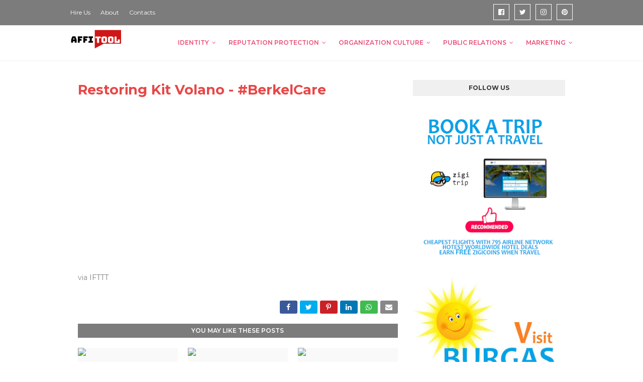

--- FILE ---
content_type: text/html; charset=UTF-8
request_url: https://www.affitool.com/2023/04/restoring-kit-volano-berkelcare.html
body_size: 27944
content:
<!DOCTYPE html>
<html class='ltr' dir='ltr' xmlns='http://www.w3.org/1999/xhtml' xmlns:b='http://www.google.com/2005/gml/b' xmlns:data='http://www.google.com/2005/gml/data' xmlns:expr='http://www.google.com/2005/gml/expr'>
<script type='text/javascript'> 
  cookieOptions = { 
    msg: "This site uses cookies.", 
    link: "https://www.blogger.com/go/blogspot-cookies", 
    close: "OK", 
    learn: "FAQ" }; 
</script>
<head>
<meta content='width=device-width, initial-scale=1, minimum-scale=1, maximum-scale=1' name='viewport'/>
<title>Restoring Kit Volano - #BerkelCare</title>
<meta content='text/html; charset=UTF-8' http-equiv='Content-Type'/>
<!-- Chrome, Firefox OS and Opera -->
<meta content='#f8f8f8' name='theme-color'/>
<!-- Windows Phone -->
<meta content='#f8f8f8' name='msapplication-navbutton-color'/>
<meta content='blogger' name='generator'/>
<link href='https://www.affitool.com/favicon.ico' rel='icon' type='image/x-icon'/>
<link href='https://www.affitool.com/2023/04/restoring-kit-volano-berkelcare.html' rel='canonical'/>
<link rel="alternate" type="application/atom+xml" title="Affiliate Tools News - Atom" href="https://www.affitool.com/feeds/posts/default" />
<link rel="alternate" type="application/rss+xml" title="Affiliate Tools News - RSS" href="https://www.affitool.com/feeds/posts/default?alt=rss" />
<link rel="service.post" type="application/atom+xml" title="Affiliate Tools News - Atom" href="https://www.blogger.com/feeds/3743667383925866975/posts/default" />

<link rel="alternate" type="application/atom+xml" title="Affiliate Tools News - Atom" href="https://www.affitool.com/feeds/467121928374510659/comments/default" />
<!--Can't find substitution for tag [blog.ieCssRetrofitLinks]-->
<link href='https://i.ytimg.com/vi/Mu5IFbBqDw0/hqdefault.jpg' rel='image_src'/>
<meta content='https://www.affitool.com/2023/04/restoring-kit-volano-berkelcare.html' property='og:url'/>
<meta content='Restoring Kit Volano - #BerkelCare' property='og:title'/>
<meta content='  via IFTTT  ' property='og:description'/>
<meta content='https://lh3.googleusercontent.com/blogger_img_proxy/AEn0k_vzhUlve8A1-Hph3cYS67zygAQ57qNVahDHh4ZYRGeXvVgNswg2-8gcZ9alNdYoilVK-9Hu_4Xvs5WNCrzawM6f7OwQi-lR9Jp015F79o5BzQZU=w1200-h630-n-k-no-nu' property='og:image'/>
<!-- Google Fonts -->
<link href='//fonts.googleapis.com/css?family=Montserrat:400,400i,600,700,700i' media='all' rel='stylesheet' type='text/css'/>
<link href='https://stackpath.bootstrapcdn.com/font-awesome/4.7.0/css/font-awesome.min.css' rel='stylesheet'/>
<!-- Template Style CSS -->
<style type='text/css'>@font-face{font-family:'Roboto';font-style:normal;font-weight:400;font-stretch:100%;font-display:swap;src:url(//fonts.gstatic.com/s/roboto/v50/KFOMCnqEu92Fr1ME7kSn66aGLdTylUAMQXC89YmC2DPNWubEbVmZiAr0klQmz24O0g.woff2)format('woff2');unicode-range:U+0460-052F,U+1C80-1C8A,U+20B4,U+2DE0-2DFF,U+A640-A69F,U+FE2E-FE2F;}@font-face{font-family:'Roboto';font-style:normal;font-weight:400;font-stretch:100%;font-display:swap;src:url(//fonts.gstatic.com/s/roboto/v50/KFOMCnqEu92Fr1ME7kSn66aGLdTylUAMQXC89YmC2DPNWubEbVmQiAr0klQmz24O0g.woff2)format('woff2');unicode-range:U+0301,U+0400-045F,U+0490-0491,U+04B0-04B1,U+2116;}@font-face{font-family:'Roboto';font-style:normal;font-weight:400;font-stretch:100%;font-display:swap;src:url(//fonts.gstatic.com/s/roboto/v50/KFOMCnqEu92Fr1ME7kSn66aGLdTylUAMQXC89YmC2DPNWubEbVmYiAr0klQmz24O0g.woff2)format('woff2');unicode-range:U+1F00-1FFF;}@font-face{font-family:'Roboto';font-style:normal;font-weight:400;font-stretch:100%;font-display:swap;src:url(//fonts.gstatic.com/s/roboto/v50/KFOMCnqEu92Fr1ME7kSn66aGLdTylUAMQXC89YmC2DPNWubEbVmXiAr0klQmz24O0g.woff2)format('woff2');unicode-range:U+0370-0377,U+037A-037F,U+0384-038A,U+038C,U+038E-03A1,U+03A3-03FF;}@font-face{font-family:'Roboto';font-style:normal;font-weight:400;font-stretch:100%;font-display:swap;src:url(//fonts.gstatic.com/s/roboto/v50/KFOMCnqEu92Fr1ME7kSn66aGLdTylUAMQXC89YmC2DPNWubEbVnoiAr0klQmz24O0g.woff2)format('woff2');unicode-range:U+0302-0303,U+0305,U+0307-0308,U+0310,U+0312,U+0315,U+031A,U+0326-0327,U+032C,U+032F-0330,U+0332-0333,U+0338,U+033A,U+0346,U+034D,U+0391-03A1,U+03A3-03A9,U+03B1-03C9,U+03D1,U+03D5-03D6,U+03F0-03F1,U+03F4-03F5,U+2016-2017,U+2034-2038,U+203C,U+2040,U+2043,U+2047,U+2050,U+2057,U+205F,U+2070-2071,U+2074-208E,U+2090-209C,U+20D0-20DC,U+20E1,U+20E5-20EF,U+2100-2112,U+2114-2115,U+2117-2121,U+2123-214F,U+2190,U+2192,U+2194-21AE,U+21B0-21E5,U+21F1-21F2,U+21F4-2211,U+2213-2214,U+2216-22FF,U+2308-230B,U+2310,U+2319,U+231C-2321,U+2336-237A,U+237C,U+2395,U+239B-23B7,U+23D0,U+23DC-23E1,U+2474-2475,U+25AF,U+25B3,U+25B7,U+25BD,U+25C1,U+25CA,U+25CC,U+25FB,U+266D-266F,U+27C0-27FF,U+2900-2AFF,U+2B0E-2B11,U+2B30-2B4C,U+2BFE,U+3030,U+FF5B,U+FF5D,U+1D400-1D7FF,U+1EE00-1EEFF;}@font-face{font-family:'Roboto';font-style:normal;font-weight:400;font-stretch:100%;font-display:swap;src:url(//fonts.gstatic.com/s/roboto/v50/KFOMCnqEu92Fr1ME7kSn66aGLdTylUAMQXC89YmC2DPNWubEbVn6iAr0klQmz24O0g.woff2)format('woff2');unicode-range:U+0001-000C,U+000E-001F,U+007F-009F,U+20DD-20E0,U+20E2-20E4,U+2150-218F,U+2190,U+2192,U+2194-2199,U+21AF,U+21E6-21F0,U+21F3,U+2218-2219,U+2299,U+22C4-22C6,U+2300-243F,U+2440-244A,U+2460-24FF,U+25A0-27BF,U+2800-28FF,U+2921-2922,U+2981,U+29BF,U+29EB,U+2B00-2BFF,U+4DC0-4DFF,U+FFF9-FFFB,U+10140-1018E,U+10190-1019C,U+101A0,U+101D0-101FD,U+102E0-102FB,U+10E60-10E7E,U+1D2C0-1D2D3,U+1D2E0-1D37F,U+1F000-1F0FF,U+1F100-1F1AD,U+1F1E6-1F1FF,U+1F30D-1F30F,U+1F315,U+1F31C,U+1F31E,U+1F320-1F32C,U+1F336,U+1F378,U+1F37D,U+1F382,U+1F393-1F39F,U+1F3A7-1F3A8,U+1F3AC-1F3AF,U+1F3C2,U+1F3C4-1F3C6,U+1F3CA-1F3CE,U+1F3D4-1F3E0,U+1F3ED,U+1F3F1-1F3F3,U+1F3F5-1F3F7,U+1F408,U+1F415,U+1F41F,U+1F426,U+1F43F,U+1F441-1F442,U+1F444,U+1F446-1F449,U+1F44C-1F44E,U+1F453,U+1F46A,U+1F47D,U+1F4A3,U+1F4B0,U+1F4B3,U+1F4B9,U+1F4BB,U+1F4BF,U+1F4C8-1F4CB,U+1F4D6,U+1F4DA,U+1F4DF,U+1F4E3-1F4E6,U+1F4EA-1F4ED,U+1F4F7,U+1F4F9-1F4FB,U+1F4FD-1F4FE,U+1F503,U+1F507-1F50B,U+1F50D,U+1F512-1F513,U+1F53E-1F54A,U+1F54F-1F5FA,U+1F610,U+1F650-1F67F,U+1F687,U+1F68D,U+1F691,U+1F694,U+1F698,U+1F6AD,U+1F6B2,U+1F6B9-1F6BA,U+1F6BC,U+1F6C6-1F6CF,U+1F6D3-1F6D7,U+1F6E0-1F6EA,U+1F6F0-1F6F3,U+1F6F7-1F6FC,U+1F700-1F7FF,U+1F800-1F80B,U+1F810-1F847,U+1F850-1F859,U+1F860-1F887,U+1F890-1F8AD,U+1F8B0-1F8BB,U+1F8C0-1F8C1,U+1F900-1F90B,U+1F93B,U+1F946,U+1F984,U+1F996,U+1F9E9,U+1FA00-1FA6F,U+1FA70-1FA7C,U+1FA80-1FA89,U+1FA8F-1FAC6,U+1FACE-1FADC,U+1FADF-1FAE9,U+1FAF0-1FAF8,U+1FB00-1FBFF;}@font-face{font-family:'Roboto';font-style:normal;font-weight:400;font-stretch:100%;font-display:swap;src:url(//fonts.gstatic.com/s/roboto/v50/KFOMCnqEu92Fr1ME7kSn66aGLdTylUAMQXC89YmC2DPNWubEbVmbiAr0klQmz24O0g.woff2)format('woff2');unicode-range:U+0102-0103,U+0110-0111,U+0128-0129,U+0168-0169,U+01A0-01A1,U+01AF-01B0,U+0300-0301,U+0303-0304,U+0308-0309,U+0323,U+0329,U+1EA0-1EF9,U+20AB;}@font-face{font-family:'Roboto';font-style:normal;font-weight:400;font-stretch:100%;font-display:swap;src:url(//fonts.gstatic.com/s/roboto/v50/KFOMCnqEu92Fr1ME7kSn66aGLdTylUAMQXC89YmC2DPNWubEbVmaiAr0klQmz24O0g.woff2)format('woff2');unicode-range:U+0100-02BA,U+02BD-02C5,U+02C7-02CC,U+02CE-02D7,U+02DD-02FF,U+0304,U+0308,U+0329,U+1D00-1DBF,U+1E00-1E9F,U+1EF2-1EFF,U+2020,U+20A0-20AB,U+20AD-20C0,U+2113,U+2C60-2C7F,U+A720-A7FF;}@font-face{font-family:'Roboto';font-style:normal;font-weight:400;font-stretch:100%;font-display:swap;src:url(//fonts.gstatic.com/s/roboto/v50/KFOMCnqEu92Fr1ME7kSn66aGLdTylUAMQXC89YmC2DPNWubEbVmUiAr0klQmz24.woff2)format('woff2');unicode-range:U+0000-00FF,U+0131,U+0152-0153,U+02BB-02BC,U+02C6,U+02DA,U+02DC,U+0304,U+0308,U+0329,U+2000-206F,U+20AC,U+2122,U+2191,U+2193,U+2212,U+2215,U+FEFF,U+FFFD;}</style>
<style id='page-skin-1' type='text/css'><!--
/*
-----------------------------------------------
Blogger Template Style
Name:        Affiliation
Version:     Premium Version
Author:      Sora Templates
Author Url:  https://www.soratemplates.com/
----------------------------------------------- */
/*-- Reset CSS --*/
a,abbr,acronym,address,applet,b,big,blockquote,body,caption,center,cite,code,dd,del,dfn,div,dl,dt,em,fieldset,font,form,h1,h2,h3,h4,h5,h6,html,i,iframe,img,ins,kbd,label,legend,li,object,p,pre,q,s,samp,small,span,strike,strong,sub,sup,table,tbody,td,tfoot,th,thead,tr,tt,u,ul,var{
padding:0;
border:0;
outline:0;
vertical-align:baseline;
background:0 0;
text-decoration:none
}
form,textarea,input,button{
-webkit-appearance:none;
-moz-appearance:none;
appearance:none;
border-radius:0
}
dl,ul{
list-style-position:inside;
font-weight:400;
list-style:none
}
ul li{
list-style:none
}
caption,th{
text-align:center
}
img{
border:none;
position:relative
}
a,a:visited{
text-decoration:none
}
.clearfix{
clear:both
}
.section,.widget,.widget ul{
margin:0;
padding:0
}
a{
color:#7c7c7c
}
a:hover{
color:#e94646
}
a img{
border:0
}
abbr{
text-decoration:none
}
.CSS_LIGHTBOX{
z-index:999999!important
}
.separator a{
clear:none!important;
float:none!important;
margin-left:0!important;
margin-right:0!important
}
#navbar-iframe,.widget-item-control,a.quickedit,.home-link,.feed-links{
display:none!important
}
.center{
display:table;
margin:0 auto;
position:relative
}
.widget > h2,.widget > h3{
display:none
}
/*-- Body Content CSS --*/
body{
background-color:#fff;
font-family:'Montserrat',sans-serif;
font-size:14px;
font-weight:400;
color:#888888;
word-wrap:break-word;
margin:0;
padding:0
}
.row{
width:1000px
}
#content-wrapper{
float:left;
width:100%;
margin:65px 0
}
.item #content-wrapper{
margin:40px 0
}
#content-wrapper > .container{
position:relative;
margin:0 auto
}
#main-wrapper{
overflow:hidden;
padding:0;
margin:0 -7px
}
.item #main-wrapper{
margin:0;
float: left;
overflow: hidden;
width: 66.66666667%;
box-sizing: border-box;
word-wrap: break-word;
padding: 0 15px;
margin: 0;
}
#sidebar-wrapper{
display:none;
float: right;
overflow: hidden;
width: 33.33333333%;
box-sizing: border-box;
word-wrap: break-word;
padding: 0 15px;
}
.item #sidebar-wrapper {
display:block;
}
.sidebar .widget{
position:relative;
overflow:hidden;
background-color:#fff;
box-sizing:border-box;
padding:0;
margin:0 0 35px
}
.sidebar .widget-title{
position:relative;
float:left;
width:100%;
height:32px;
background-color:#f0f0f0;
display:block;
margin:0 0 20px
}
.sidebar .widget-title > h3{
position:relative;
display:block;
height:32px;
font-size:12px;
color:#333333;
font-weight:700;
line-height:32px;
text-align:center;
text-transform:uppercase;
padding:0 15px;
margin:0;
border-radius:2px 2px 0 0
}
.sidebar .widget-content{
float:left;
width:100%;
margin:0
}
.list-label li{
position:relative;
display:block;
padding:8px 0;
border-top:1px dotted #eaeaea
}
.list-label li:first-child{
padding:0 0 8px;
border-top:0
}
.list-label li:last-child{
padding-bottom:0;
border-bottom:0
}
.list-label li a{
display:block;
color:#e94646;
font-size:13px;
font-weight:400;
text-transform:capitalize;
transition:color .17s
}
.list-label li a:before{
content:"\f105";
float:left;
color:#e94646;
font-size:12px;
font-weight:400;
font-family:FontAwesome;
margin:0 3px 0 0;
transition:color .17s
}
.list-label li a:hover{
color:#7c7c7c
}
.list-label .label-count{
position:relative;
float:right;
font-weight:400
}
.cloud-label li{
position:relative;
float:left;
margin:0 5px 5px 0
}
.cloud-label li a{
display:block;
height:26px;
background-color:#fff;
color:#e94646;
font-size:12px;
line-height:26px;
font-weight:400;
padding:0 10px;
border:1px solid #eaeaea;
border-radius:3px;
transition:all .17s ease
}
.cloud-label li a:hover{
color:#7c7c7c
}
.cloud-label .label-count{
display:none
}
.sidebar .FollowByEmail > .widget-title > h3{
margin:0
}
.FollowByEmail .widget-content{
position:relative;
overflow:hidden;
background-color:#7c7c7c;
font-weight:400;
text-align:center;
box-sizing:border-box;
padding:20px
}
.FollowByEmail .widget-content > h3{
font-size:18px;
color:#fff;
font-weight:700;
margin:0 0 13px
}
.FollowByEmail .before-text{
font-size:13px;
color:#fff;
line-height:1.4em;
margin:0 0 15px;
display:block;
padding:0 15px;
overflow:hidden
}
.FollowByEmail .follow-by-email-inner{
position:relative
}
.FollowByEmail .follow-by-email-inner .follow-by-email-address{
width:100%;
height:34px;
color:#888;
font-size:11px;
font-family:inherit;
text-align:center;
padding:0 10px;
margin:0 0 10px;
box-sizing:border-box;
border:1px solid #eaeaea;
transition:ease .17s
}
.FollowByEmail .follow-by-email-inner .follow-by-email-address:focus{
border-color:rgba(0,0,0,0.1)
}
.FollowByEmail .follow-by-email-inner .follow-by-email-submit{
width:100%;
height:34px;
font-family:inherit;
font-size:11px;
color:#fff;
background-color:#cc204d;
text-transform:uppercase;
text-align:center;
font-weight:700;
cursor:pointer;
margin:0;
border:0;
transition:opacity .17s
}
.FollowByEmail .follow-by-email-inner .follow-by-email-submit:hover{
opacity:.8
}
#ArchiveList ul.flat li{
color:#e94646;
font-size:13px;
font-weight:400;
padding:8px 0;
border-bottom:1px dotted #eaeaea
}
#ArchiveList ul.flat li:first-child{
padding-top:0
}
#ArchiveList ul.flat li:last-child{
padding-bottom:0;
border-bottom:0
}
#ArchiveList .flat li > a{
display:block;
color:#e94646;
transition:color .17s
}
#ArchiveList .flat li > a:hover{
color:#7c7c7c
}
#ArchiveList .flat li > a:before{
content:"\f105";
float:left;
color:#e94646;
font-size:12px;
font-weight:400;
font-family:FontAwesome;
margin:0 3px 0 0;
display:inline-block;
transition:color .17s
}
#ArchiveList .flat li > a > span{
position:relative;
float:right;
font-weight:400
}
.PopularPosts .post{
overflow:hidden;
margin:20px 0 0
}
.PopularPosts .post:first-child{
margin:0
}
.PopularPosts .post-image-link{
position:relative;
width:80px;
height:65px;
float:left;
overflow:hidden;
display:block;
vertical-align:middle;
margin:0 12px 0 0
}
.PopularPosts .post-info{
overflow:hidden
}
.PopularPosts .post-title{
font-size:14px;
font-weight:500;
line-height:1.4em;
margin:0 0 5px
}
.PopularPosts .post-title a{
display:block;
color:#e94646;
transition:color .17s
}
.PopularPosts .post-title a:hover{
color:#7c7c7c
}
.PopularPosts .post-meta{
font-size:11px
}
.PopularPosts .post-date:before{
font-size:10px
}
.FeaturedPost .post-image-link{
display:block;
position:relative;
overflow:hidden;
width:100%;
height:180px;
margin:0 0 13px
}
.FeaturedPost .post-title{
font-size:18px;
overflow:hidden;
font-weight:500;
line-height:1.4em;
margin:0 0 10px
}
.FeaturedPost .post-title a{
color:#e94646;
display:block;
transition:color .17s ease
}
.FeaturedPost .post-title a:hover{
color:#7c7c7c
}
.Text{
font-size:13px
}
.contact-form-widget form{
font-weight:400
}
.contact-form-name{
float:left;
width:100%;
height:30px;
font-family:inherit;
font-size:13px;
line-height:30px;
box-sizing:border-box;
padding:5px 10px;
margin:0 0 10px;
border:1px solid #eaeaea
}
.contact-form-email{
float:left;
width:100%;
height:30px;
font-family:inherit;
font-size:13px;
line-height:30px;
box-sizing:border-box;
padding:5px 10px;
margin:0 0 10px;
border:1px solid #eaeaea
}
.contact-form-email-message{
float:left;
width:100%;
font-family:inherit;
font-size:13px;
box-sizing:border-box;
padding:5px 10px;
margin:0 0 10px;
border:1px solid #eaeaea
}
.contact-form-button-submit{
float:left;
width:100%;
height:30px;
background-color:#7c7c7c;
font-size:13px;
color:#fff;
line-height:30px;
cursor:pointer;
box-sizing:border-box;
padding:0 10px;
margin:0;
border:0;
transition:background .17s ease
}
.contact-form-button-submit:hover{
background-color:#cc204d
}
.contact-form-error-message-with-border{
float:left;
width:100%;
background-color:#fbe5e5;
font-size:11px;
text-align:center;
line-height:11px;
padding:3px 0;
margin:10px 0;
box-sizing:border-box;
border:1px solid #fc6262
}
.contact-form-success-message-with-border{
float:left;
width:100%;
background-color:#eaf6ff;
font-size:11px;
text-align:center;
line-height:11px;
padding:3px 0;
margin:10px 0;
box-sizing:border-box;
border:1px solid #5ab6f9
}
.contact-form-cross{
margin:0 0 0 3px
}
.contact-form-error-message,.contact-form-success-message{
margin:0
}
.BlogSearch .search-input{
float:left;
width:75%;
height:30px;
background-color:#fff;
font-weight:400;
font-size:13px;
line-height:30px;
box-sizing:border-box;
padding:5px 10px;
border:1px solid #eaeaea;
border-right-width:0
}
.BlogSearch .search-action{
float:right;
width:25%;
height:30px;
font-family:inherit;
font-size:13px;
line-height:30px;
cursor:pointer;
box-sizing:border-box;
background-color:#7c7c7c;
color:#fff;
padding:0 5px;
border:0;
transition:background .17s ease
}
.BlogSearch .search-action:hover{
background-color:#cc204d
}
.Profile .profile-img{
float:left;
width:80px;
height:80px;
margin:0 15px 0 0;
transition:all .17s ease
}
.Profile .profile-datablock{
margin:0
}
.Profile .profile-data .g-profile{
display:block;
font-size:14px;
color:#e94646;
margin:0 0 5px;
transition:color .17s ease
}
.Profile .profile-data .g-profile:hover{
color:#7c7c7c
}
.Profile .profile-info > .profile-link{
color:#e94646;
font-size:11px;
margin:5px 0 0;
transition:color .17s ease
}
.Profile .profile-info > .profile-link:hover{
color:#7c7c7c
}
.Profile .profile-datablock .profile-textblock{
display:none
}
.common-widget .LinkList ul li,.common-widget .PageList ul li{
width:calc(50% - 5px);
padding:7px 0 0
}
.common-widget .LinkList ul li:nth-child(odd),.common-widget .PageList ul li:nth-child(odd){
float:left
}
.common-widget .LinkList ul li:nth-child(even),.common-widget .PageList ul li:nth-child(even){
float:right
}
.common-widget .LinkList ul li a,.common-widget .PageList ul li a{
display:block;
color:#e94646;
font-size:13px;
font-weight:400;
transition:color .17s ease
}
.common-widget .LinkList ul li a:hover,.common-widget .PageList ul li a:hover{
color:#7c7c7c
}
.common-widget .LinkList ul li:first-child,.common-widget .LinkList ul li:nth-child(2),.common-widget .PageList ul li:first-child,.common-widget .PageList ul li:nth-child(2){
padding:0
}
.post-image-wrap{
position:relative;
display:block
}
.post-image-link:hover:after,.post-image-wrap:hover .post-image-link:after{
opacity:1
}
.post-image-link,.comments .avatar-image-container{
background-color:#f9f9f9
}
.post-thumb{
display:block;
position:relative;
width:100%;
height:100%;
color:transparent;
object-fit:cover;
z-index:1;
transition:opacity .17s ease
}
.widget-title > h3{
display:none
}
.custom-widget li{
overflow:hidden;
margin:20px 0 0
}
.custom-widget li:first-child{
padding:0;
margin:0;
border:0
}
.custom-widget .post-image-link{
position:relative;
width:80px;
height:60px;
float:left;
overflow:hidden;
display:block;
vertical-align:middle;
margin:0 12px 0 0
}
.custom-widget .post-info{
overflow:hidden
}
.custom-widget .post-title{
overflow:hidden;
font-size:13px;
font-weight:400;
line-height:1.5em;
margin:0 0 3px
}
.custom-widget .post-title a{
display:block;
color:#cc204d;
transition:color .17s
}
.custom-widget li:hover .post-title a{
color:#7c7c7c
}
.custom-widget .post-meta{
font-size:12px
}
#top-bar{
width:100%;
height:50px;
background-color:#7c7c7c;
overflow:hidden;
margin:0;
border-bottom:1px solid #eaeaea
}
#top-bar .container{
margin:0 auto
}
.top-bar-nav{
position:relative;
float:left;
display:block
}
.top-bar-nav .widget > .widget-title{
display:none
}
.top-bar-nav ul li{
float:left
}
.top-bar-nav ul li > a{
height:50px;
display:block;
color:#fff;
font-size:12px;
font-weight:400;
line-height:50px;
margin:0 10px 0 0;
padding:0 5px;
transition:color .17s
}
.top-bar-nav ul li:first-child > a{
padding:0 5px 0 0
}
.top-bar-nav ul > li:hover > a{
color:#cc204d
}
.top-bar-social{
position:relative;
float:right;
display:block;
margin: 8px 0 0;
}
.top-bar-social .widget > .widget-title{
display:none
}
.top-bar-social ul > li{
float:left;
display:inline-block
}
.top-bar-social ul > li > a{
display:block;
width:30px;
height:30px;
border:1px solid #ffffff;
color:#ffffff;
font-size:14px;
text-align:center;
line-height:30px;
padding:0;
margin:0 0 0 10px;
transition:all .17s ease;
}
.top-bar-social ul > li:hover > a{
color:#cc204d
}
.social a:before{
display:inline-block;
font-family:FontAwesome;
font-style:normal;
font-weight:400
}
.social .facebook a:before{
content:"\f230"
}
.social .facebook-f a:before{
content:"\f09a"
}
.social .twitter a:before{
content:"\f099"
}
.social .gplus a:before{
content:"\f0d5"
}
.social .rss a:before{
content:"\f09e"
}
.social .youtube a:before{
content:"\f16a"
}
.social .skype a:before{
content:"\f17e"
}
.social .stumbleupon a:before{
content:"\f1a4"
}
.social .tumblr a:before{
content:"\f173"
}
.social .vk a:before{
content:"\f189"
}
.social .stack-overflow a:before{
content:"\f16c"
}
.social .github a:before{
content:"\f09b"
}
.social .linkedin a:before{
content:"\f0e1"
}
.social .dribbble a:before{
content:"\f17d"
}
.social .soundcloud a:before{
content:"\f1be"
}
.social .behance a:before{
content:"\f1b4"
}
.social .digg a:before{
content:"\f1a6"
}
.social .instagram a:before{
content:"\f16d"
}
.social .pinterest a:before{
content:"\f0d2"
}
.social .pinterest-p a:before{
content:"\f231"
}
.social .twitch a:before{
content:"\f1e8"
}
.social .delicious a:before{
content:"\f1a5"
}
.social .codepen a:before{
content:"\f1cb"
}
.social .reddit a:before{
content:"\f1a1"
}
.social .whatsapp a:before{
content:"\f232"
}
.social .snapchat a:before{
content:"\f2ac"
}
.social .email a:before{
content:"\f0e0"
}
.social .external-link a:before{
content:"\f14c"
}
.social-color .facebook a,.social-color .facebook-f a{
background-color:#3b5999
}
.social-color .twitter a{
background-color:#00acee
}
.social-color .gplus a{
background-color:#db4a39
}
.social-color .youtube a{
background-color:#db4a39
}
.social-color .instagram a{
background-color:#bc3490
}
.social-color .pinterest a,.social-color .pinterest-p a{
background-color:#ca2127
}
.social-color .dribbble a{
background-color:#ea4c89
}
.social-color .linkedin a{
background-color:#0077b5
}
.social-color .tumblr a{
background-color:#365069
}
.social-color .twitch a{
background-color:#6441a5
}
.social-color .rss a{
background-color:#ffc200
}
.social-color .skype a{
background-color:#00aff0
}
.social-color .stumbleupon a{
background-color:#eb4823
}
.social-color .vk a{
background-color:#4a76a8
}
.social-color .stack-overflow a{
background-color:#f48024
}
.social-color .github a{
background-color:#24292e
}
.social-color .soundcloud a{
background-color:#ff5400
}
.social-color .behance a{
background-color:#191919
}
.social-color .digg a{
background-color:#1b1a19
}
.social-color .delicious a{
background-color:#0076e8
}
.social-color .codepen a{
background-color:#000
}
.social-color .reddit a{
background-color:#ff4500
}
.social-color .whatsapp a{
background-color:#3fbb50
}
.social-color .snapchat a{
background-color:#ffe700
}
.social-color .email a{
background-color:#888
}
.social-color .external-link a{
background-color:#cc204d
}
#header-wrap{
position:relative;
width:100%;
height:68px;
background-color:#ffffff;
z-index:1010;
box-shadow:0 0 5px 1px rgba(0,0,0,0.05)
}
#header-wrap .container{
margin:0 auto;
position:relative
}
.header-logo{
position:relative;
float:left;
height:38px;
margin:8px 0 0
}
.header-logo .header-brand{
display:inline-block;
line-height:0
}
.header-logo img{
max-width:100%;
height:38px;
vertical-align:middle
}
.header-logo h1{
color:#e94646;
font-size:20px;
line-height:38px;
margin:0
}
.header-logo p{
font-size:12px;
margin:5px 0 0
}
#main-menu{
float:right
}
#main-menu .widget,#main-menu .widget > .widget-title{
display:none
}
#main-menu .show-menu{
display:block
}
#main-menu{
position:relative;
height:68px;
z-index:15
}
#main-menu ul > li{
float:left;
position:relative;
margin:0;
padding:0;
transition:color .17s
}
#main-menu ul > li > a{
position:relative;
color:#e94a73;
font-size:12px;
font-weight:600;
text-transform:uppercase;
line-height:68px;
display:inline-block;
text-decoration:none;
padding:0 10px;
margin:0 0 0 5px;
transition:color .17s
}
#main-menu #main-menu-nav > li:last-child > a{
padding:0 0 0 10px
}
#main-menu ul > li > a:hover{
color:#7c7c7c
}
#main-menu ul > li > ul{
position:absolute;
float:left;
left:0;
top:68px;
width:180px;
background-color:#cc204d;
z-index:99999;
margin-top:0;
padding:0;
visibility:hidden;
opacity:0
}
#main-menu ul > li > ul > li > ul{
position:absolute;
float:left;
top:0;
left:100%;
margin-left:0
}
#main-menu ul > li > ul > li{
display:block;
float:none;
position:relative;
transition:background .17s ease
}
#main-menu ul > li > ul > li a{
display:block;
height:34px;
font-size:11px;
color:#ffffff;
line-height:34px;
box-sizing:border-box;
padding:0 15px;
margin:0
}
#main-menu ul > li > ul > li:hover{
background-color:#7c7c7c
}
#main-menu ul > li > ul > li:hover > a{
color:#fff
}
#main-menu ul > li.has-sub > a:after{
content:'\f107';
float:right;
font-family:FontAwesome;
font-size:12px;
font-weight:400;
margin:0 0 0 6px
}
#main-menu ul > li > ul > li.has-sub > a:after{
content:'\f105';
float:right;
margin:0
}
#main-menu ul > li:hover > ul,#main-menu ul > li > ul > li:hover > ul{
visibility:visible;
opacity:1
}
#main-menu ul ul{
transition:all .17s ease
}
.mobile-menu-toggle{
display:none;
position:absolute;
right:0;
top:0;
height:68px;
line-height:68px;
z-index:20;
color:#e94a73;
font-size:21px;
font-weight:400;
text-align:left;
cursor:pointer;
padding:0 0 0 20px;
transition:color .17s ease
}
.mobile-menu-toggle:before{
content:"\f0c9";
font-family:FontAwesome
}
.nav-active .mobile-menu-toggle:before{
content:"\f00d";
font-family:FontAwesome
}
.mobile-menu-toggle:hover{
color:#7c7c7c
}
.overlay{
display:none;
position:fixed;
top:0;
left:0;
right:0;
bottom:0;
z-index:990;
background:rgba(0,0,0,0.8)
}
.mobile-menu-wrap{
display:none
}
.mobile-menu{
position:absolute;
top:68px;
left:0;
width:100%;
background-color:#cc204d;
box-sizing:border-box;
visibility:hidden;
z-index:1000;
opacity:0;
border-top:1px solid rgba(255,255,255,0.05);
transition:all .17s ease
}
.nav-active .mobile-menu{
visibility:visible;
opacity:1
}
.mobile-menu > ul{
margin:0
}
.mobile-menu .m-sub{
display:none;
padding:0
}
.mobile-menu ul li{
position:relative;
display:block;
overflow:hidden;
float:left;
width:100%;
font-size:11px;
font-weight:600;
text-transform:uppercase;
line-height:38px;
border-bottom:1px solid rgba(255,255,255,0.05)
}
.mobile-menu ul li:last-child{
border-bottom:0
}
.mobile-menu > ul li ul{
overflow:hidden
}
.mobile-menu ul li a{
color:#ffffff;
padding:0 20px;
display:block;
transition:all .17s ease
}
.mobile-menu ul li a:hover{
color:#7c7c7c
}
.mobile-menu ul li.has-sub .submenu-toggle{
position:absolute;
top:0;
right:0;
color:#ffffff;
cursor:pointer;
border-left:1px solid rgba(255,255,255,0.05)
}
.mobile-menu ul li.has-sub .submenu-toggle:after{
content:'\f105';
font-family:FontAwesome;
font-weight:400;
float:right;
width:38px;
font-size:16px;
line-height:38px;
text-align:center;
transition:all .17s ease
}
.mobile-menu ul li.has-sub .submenu-toggle:hover{
color:#7c7c7c
}
.mobile-menu ul li.has-sub.show > .submenu-toggle:after{
transform:rotate(90deg)
}
.mobile-menu ul li ul li:first-child{
border-top:1px solid rgba(255,255,255,0.05)
}
.mobile-menu ul li ul li{
background-color:rgba(255,255,255,0.05)
}
#intro-wrap{
display:none;
position:relative;
float:left;
width:100%;
z-index:2;
margin:0
}
#main-intro{
position:relative;
float:left;
width:100%;
height:580px;
background-repeat:no-repeat;
background-size:cover;
background-position:center;
background-color:#f8f8f8
}
#main-intro .widget{
height:100%;
width:100%;
background-color:rgba(0,0,0,0.4);
display:block;
overflow:hidden
}
.intro-content{
position:absolute;
top:50%;
left:50%;
transform:translate(-50%,-50%);
width:520px;
text-align:center;
margin:0
}
.intro-title{
font-size:37px;
color:#f8f8f8;
font-weight:700;
margin:0 0 30px
}
.intro-snippet{
font-size:14px;
line-height:25px;
color:#f8f8f8;
margin:0
}
.intro-action a{
display:inline-block;
height:40px;
background-color:#7c7c7c;
font-size:14px;
color:#fff;
line-height:40px;
padding:0 25px;
margin:30px 0 0;
border-radius:3px;
transition:background .17s ease
}
.intro-action a:hover{
background-color:#cc204d
}
#brand-services-wrap{
display:none;
float:left;
width:100%;
background-color:#7c7c7c;
padding:30px 0
}
#brand-services-wrap .container {
position: relative;
margin: 0 auto;
}
#brand-services-wrap li{
float: left;
width: calc(100% / 5);
box-sizing: border-box;
padding: 0 20px;
}
#intro-author-wrap{
display:none;
position:relative;
float:left;
width:100%;
padding:75px 0 0;
margin:0
}
#intro-author-wrap .container{
position:relative;
margin:0 auto
}
.author-intro-widgets .author-list {
width: calc(100% / 3);
float: left;
}
.author-intro-widgets .left-side-widget .widget, .author-intro-widgets .right-side-widget .widget {
margin-bottom:15px;
}
#intro-author-photo{
position:relative;
float:left;
width:100%;
height:400px;
box-sizing:border-box;
padding:0 10px
}
#intro-author-photo .author-image{
position:relative;
display:block;
width:100%;
height:100%;
background-repeat:no-repeat;
background-size:cover;
margin:0
}
#intro-author-heading{
position:relative;
text-align:center;
margin-bottom: 30px;
}
.author-title{
display:block;
font-size:27px;
color:#e94646;
font-weight:700;
margin:15px 0 20px
}
.author-snippet{
font-size:14px;
line-height:24px;
margin:0
}
#intro-services-wrap{
display:none;
float:left;
width:100%;
background-color:#f8f8f8;
padding:80px 0
}
#intro-services-wrap .container{
position:relative;
margin:0 auto
}
#intro-services{
display:block;
margin:0 -20px
}
#intro-services .widget{
float:left;
width:calc(100% / 3);
box-sizing:border-box;
padding:0 20px
}
.service-content{
display:block;
text-align:center
}
.service-icon{
display:inline-block;
width:70px;
height:70px;
text-align:center;
border-radius:100%;
overflow:hidden
}
.service-icon img{
display:block;
width:100%;
height:100%;
object-fit:cover;
border-radius:100%;
color:transparent
}
.service-icon i{
display:block;
background-color:#f2f2f2;
font-size:30px;
color:#7c7c7c;
line-height:70px;
font-weight:400;
font-style:normal;
margin:0
}
.author-intro-widgets .author-list .service-icon i {
background-color:transparent;
}
.author-intro-widgets .left-side-widget .service-icon {
float:right;
}
.author-intro-widgets .author-list .service-content-details {
overflow:hidden;
}
.author-intro-widgets .left-side-widget .service-content {
text-align:right;
}
.author-intro-widgets .right-side-widget .service-icon {
float:left;
}
.author-intro-widgets .right-side-widget .service-content {
text-align:left;
}
.service-title{
font-size:14px;
color:#e94646;
font-weight:700;
text-transform:uppercase;
margin:25px 0 15px
}
.author-intro-widgets .author-list  .service-title{
margin:15px 0 10px;
}
overflow:hidden;
}
.service-snippet{
font-size:14px;
line-height:24px;
margin:0
}
.head-text{
float:left;
width:100%;
text-align:center;
margin:0 0 50px
}
.head-text .widget-title > h3{
display:block;
font-size:27px;
color:#e94646;
font-weight:700;
margin:0 0 20px
}
.head-text .widget-content{
font-size:14px;
margin:0
}
#testimonial-wrap{
display:none;
float:left;
width:100%;
margin:0 0 75px
}
#testimonial-wrap .container{
position:relative;
margin:0 auto
}
#testimonial{
float:left;
width:100%;
margin:15px 0 0
}
#testimonial .widget{
width: calc(50% - 20px);
float: left;
margin-bottom: 20px;
background: rgba(155, 89, 182, 1);
padding: 15px;
box-sizing: border-box;
border-radius: 12px;
}
#testimonial .widget:nth-child(2), #testimonial .widget:nth-child(4){
float:right;
background: rgba(231, 76, 60, 1);
}
.testi-avatar{
float:left;
width:160px;
height:160px;
overflow:hidden;
border-radius:50%;
margin:0 30px 0 0
}
.testi-avatar img{
display:block;
width:100%;
height:100%;
object-fit:cover;
color:transparent;
margin:0
}
.testi-info{
overflow:hidden
}
.testi-title{
font-size:20px;
color:#efefef;
font-weight:700;
margin:0 0 7px
}
.testi-meta{
font-size:12px;
color:#efefef
}
.testi-snippet{
background-color: #804896;
font-size: 12px;
line-height: 24px;
padding: 15px 18px;
margin: 15px 0 0;
color: #ffffff;
font-style: italic;
border-radius: 3px;
border: 1px solid #753e8a;
font-family: cursive;
letter-spacing: 0.5px;
}
.testi-snippet:before {
content: '\f10d';
display: inline-block;
font-family: FontAwesome;
font-style: normal;
font-weight: 400;
line-height: 1;
-webkit-font-smoothing: antialiased;
-moz-osx-font-smoothing: grayscale;
margin-right: 10px;
color: #fff;
}
.testi-snippet:after {
content: '\f10e';
display: inline-block;
font-family: FontAwesome;
font-style: normal;
font-weight: 400;
line-height: 1;
-webkit-font-smoothing: antialiased;
-moz-osx-font-smoothing: grayscale;
margin-left: 10px;
color: #fff;
}
#testimonial .widget:nth-child(2) .testi-snippet, #testimonial .widget:nth-child(4) .testi-snippet {
background-color: #e22310;
border-color: #d41f0d;
}
.main .widget{
position:relative
}
.queryMessage{
overflow:hidden;
color:#e94646;
font-size:13px;
font-weight:400;
padding:0 7px;
margin:0 0 25px
}
.queryMessage .search-query,.queryMessage .search-label{
font-weight:600;
text-transform:uppercase
}
.queryMessage .search-query:before,.queryMessage .search-label:before{
content:"\201c"
}
.queryMessage .search-query:after,.queryMessage .search-label:after{
content:"\201d"
}
.queryMessage a.show-more{
display:inline-block;
color:#7c7c7c;
text-decoration:underline;
margin:0 0 0 10px
}
.queryEmpty{
font-size:13px;
font-weight:400;
padding:10px 0;
margin:0 0 25px;
text-align:center
}
.blog-post{
display:block;
overflow:hidden;
word-wrap:break-word
}
.index-post-wrap {
position: relative;
float: left;
width: 100%;
}
.grid-posts {
display: flex;
flex-wrap: wrap;
}
.index-post{
position:relative;
float:left;
width:calc(100% / 4);
box-sizing:border-box;
padding:0 7px;
margin:0 0 14px
}
.index-post .post-image-wrap{
float:left;
width:100%;
height:190px;
margin:0
}
.index-post .post-image-wrap .post-image-link{
width:100%;
height:100%;
position:relative;
display:block;
z-index:1;
overflow:hidden
}
.index-post .post-content{
margin:0;
width: 100%;
float: left;
}
.post-image-wrap:hover .post-content{
}
.index-post .post-info{
display: block;
padding: 10px;
border: 1px solid #e4edca;
border-top: 0;
box-sizing: border-box;
border-radius: 0 0 4px 4px;
}
.index-post .post-info > h2{
font-size:15px;
color:#e94646;
font-weight:600;
line-height:1.5em;
margin:0 0 10px
}
.post-meta{
color:#989898;
font-weight:400;
font-size: 11px;
text-transform:  capitalize;
padding:0;
}
.index-post .post-meta{
color:#989898
}
.post-meta .post-date{
display:inline-block;
margin:0 7px 0 0
}
.post-meta .post-author, .post-meta .post-date {
float: left;
display: inline-block;
margin: 0 10px 0 0;
}
.post-meta .post-author:before, .post-meta .post-date:before {
font-family: FontAwesome;
font-weight: 400;
margin: 0 3px 0 0;
}
.post-meta .post-author:before {
content: '\f007';
}
.post-meta .post-date:before {
content: '\f017';
}
.post-meta a {
color: #989898;
transition: color .17s;
}
.post-snippet {
position: relative;
display: block;
overflow: hidden;
font-size: 13px;
line-height: 1.6em;
font-weight: 400;
margin: 7px 0 0;
}
.widget iframe,.widget img{
max-width:100%
}
.item-post h1.post-title{
font-size:27px;
color:#e94646;
line-height:1.5em;
font-weight:700;
position:relative;
display:block;
margin:0 0 15px
}
.static_page .item-post h1.post-title{
margin:0
}
.item-post .post-header .post-meta{
font-size:13px
}
.item-post .post-body{
display:block;
font-size:14px;
line-height:1.6em;
padding:35px 0 0
}
.static_page .item-post .post-body{
padding:35px 0
}
.item-post .post-outer{
padding:0
}
.item-post .post-body img{
max-width:100%
}
.post-footer{
position:relative;
float:left;
width:100%;
margin:35px 0 40px
}
.post-labels{
float:left;
height:auto;
position:relative
}
.post-labels a{
float:left;
height:26px;
background-color:#f9f9f9;
color:#aaa;
font-size:11px;
font-weight:600;
text-transform:uppercase;
line-height:26px;
padding:0 10px;
margin:0 10px 0 0;
border-radius:3px;
transition:all .17s ease
}
.post-labels a:hover{
background-color:#7c7c7c;
color:#fff
}
.post-share{
position:relative;
float:right;
overflow:hidden;
line-height:0
}
ul.share-links{
position:relative
}
.share-links li{
float:left;
box-sizing:border-box;
margin:0 0 0 5px
}
.share-links li.whatsapp-mobile{
display:none
}
.is-mobile li.whatsapp-desktop{
display:none
}
.is-mobile li.whatsapp-mobile{
display:inline-block
}
.share-links li a{
float:left;
display:inline-block;
width:35px;
height:26px;
color:#fff;
font-size:12px;
text-align:center;
line-height:26px;
border-radius:3px;
transition:all .17s ease
}
.share-links li a:before{
font-size:14px
}
.share-links li a:hover{
background-color:#7c7c7c;
color:#fff
}
#related-wrap{
margin: 20px 0 30px;
overflow: hidden;
float: left;
width: 100%;
}
#related-wrap .title-wrap {
position: relative;
float: left;
width: 100%;
height: 28px;
background-color: #7c7c7c;
display: block;
margin: 0 0 20px;
}
#related-wrap .title-wrap > h3 {
display: block;
font-size: 12px;
color: #ffffff;
font-weight: 600;
line-height: 28px;
text-transform: uppercase;
text-align: center;
padding: 0 15px;
margin: 0;
}
#related-wrap .related-tag{
display:none
}
.related-ready{
float:left;
width:100%
}
.related-ready .loader{
height:178px
}
ul.related-posts{
position:relative;
overflow:hidden;
margin:0 -10px;
padding:0
}
.related-posts .related-item{
width:33.33333333%;
position:relative;
overflow:hidden;
float:left;
display:block;
box-sizing:border-box;
padding:0 10px;
margin:0
}
.related-posts .post-image-link{
width:100%;
height:130px;
position:relative;
overflow:hidden;
display:block
}
.related-posts .post-title{
font-size:13px;
font-weight:600;
line-height:1.5em;
display:block;
margin:7px 0 5px
}
.related-posts .post-title a{
color:#cc204d;
transition:color .17s
}
.related-posts .related-item:hover .post-title a{
color:#7c7c7c
}
.related-posts .post-meta{
font-size:12px
}
.post-nav{
position:relative;
overflow:hidden;
display:block;
margin:0
}
.post-nav .nav-link{
display:block;
height:30px;
background-color:#f9f9f9;
font-size:11px;
color:#aaa;
line-height:30px;
text-transform:uppercase;
font-weight:600;
padding:0 25px;
border-radius:3px;
transition:all .17s ease
}
.post-nav .nav-link:hover{
background-color:#7c7c7c;
color:#fff
}
.post-nav span.nav-link:hover{
background-color:#f8f8f8;
color:#999
}
.next-post-link{
float:left
}
.prev-post-link{
float:right
}
.next-post-link:after{
content:"\f104";
float:left;
font-family:FontAwesome;
font-size:13px;
font-weight:400;
text-transform:none;
margin:0 3px 0 0
}
.prev-post-link:before{
content:"\f105";
float:right;
font-family:FontAwesome;
font-size:13px;
font-weight:400;
text-transform:none;
margin:0 0 0 3px
}
#blog-pager{
float:left;
width:100%;
text-align:center;
margin:16px 0 0
}
.blog-pager a{
display:inline-block;
height:32px;
background-color:#7c7c7c;
color:#fff;
font-size:14px;
font-weight:400;
line-height:32px;
text-transform:capitalize;
text-align:center;
padding:0 20px;
border-radius:3px;
transition:all .17s ease
}
.blog-pager a:hover{
background-color:#cc204d
}
.blog-post-comments{
display:none;
overflow:hidden;
background-color:#f8f8f8;
padding:10px 30px;
margin:0 0 40px
}
#comments{
margin:0
}
#gpluscomments{
float:left!important;
width:100%!important;
margin:0 0 25px!important
}
#gpluscomments iframe{
float:left!important;
width:100%
}
.comments{
display:block;
clear:both;
margin:0
}
.comments > h3{
float:left;
width:100%;
font-size:12px;
font-style:italic;
font-weight:400;
margin:0 0 20px
}
.no-comments > h3{
margin:10px 0 15px
}
.comments .comments-content{
float:left;
width:100%;
margin:0
}
#comments h4#comment-post-message{
display:none
}
.comments .comment-block{
position:relative;
background-color:#fdfdfd;
padding:15px;
margin:0 0 0 55px;
border:1px solid #f2f2f2
}
.comments .comment-block:before{
content:'';
position:absolute;
top:8px;
left:-5px;
width:0;
height:0;
border:5px solid #f2f2f2;
border-top-color:transparent;
border-right-color:transparent;
transform:rotate(45deg)
}
.comments .comment-content{
font-size:13px;
line-height:1.6em;
margin:10px 0
}
.comment-thread .comment{
position:relative;
padding:10px 0 0;
margin:10px 0 0;
list-style:none
}
.comment-thread ol{
padding:0;
margin:0 0 20px
}
.comment-thread ol > li:first-child{
padding:0;
margin:0
}
.comment-thread .avatar-image-container{
position:absolute;
top:10px;
left:0;
width:40px;
height:40px;
overflow:hidden
}
.comment-thread ol > li:first-child > .avatar-image-container{
top:0
}
.avatar-image-container img{
width:100%;
height:100%
}
.comments .comment-header .user{
font-size:14px;
color:#e94646;
display:inline-block;
font-style:normal;
font-weight:700;
margin:0
}
.comments .comment-header .user a{
color:#e94646;
transition:color .17s ease
}
.comments .comment-header .user a:hover{
color:#7c7c7c
}
.comments .comment-header .icon.user{
display:none
}
.comments .comment-header .icon.blog-author{
display:inline-block;
font-size:12px;
color:#7c7c7c;
font-weight:400;
vertical-align:top;
margin:0 0 0 5px
}
.comments .comment-header .icon.blog-author:before{
content:'\f058';
font-family:FontAwesome
}
.comments .comment-header .datetime{
float:right;
display:inline-block;
margin:0
}
.comment-header .datetime a{
font-size:12px;
color:#aaa;
font-style:italic
}
.comments .comment-actions{
display:block;
margin:0
}
.comments .comment-actions a{
color:#aaa;
font-size:11px;
font-style:italic;
margin:0 15px 0 0;
transition:color .17s ease
}
.comments .comment-actions a:hover{
color:#7c7c7c;
text-decoration:underline
}
.loadmore.loaded a{
display:inline-block;
border-bottom:1px solid rgba(0,0,0,0.1);
text-decoration:none;
margin-top:15px
}
.comments .continue{
display:none!important
}
.comments .comment-replies{
padding:0 0 0 55px
}
.thread-expanded .thread-count a,.loadmore{
display:none
}
.comments .footer,.comments .comment-footer{
font-size:13px
}
.comment-form{
margin:0 -7.5px
}
.comment-form > p{
font-size:13px;
padding:10px 0 5px
}
.comment-form > p > a{
color:#e94646
}
.comment-form > p > a:hover{
text-decoration:underline
}
.post-body h1,.post-body h2,.post-body h3,.post-body h4,.post-body h5,.post-body h6{
color:#e94646;
font-weight:700;
margin:0 0 15px
}
.post-body h1,.post-body h2{
font-size:24px
}
.post-body h3{
font-size:21px
}
.post-body h4{
font-size:18px
}
.post-body h5{
font-size:16px
}
.post-body h6{
font-size:13px
}
blockquote{
background-color:#f8f8f8;
font-style:italic;
padding:10px 15px;
margin:0;
border-left:3px solid #7c7c7c
}
blockquote:before,blockquote:after{
display:inline-block;
font-family:FontAwesome;
font-weight:400;
font-style:normal;
line-height:1
}
blockquote:before{
content:'\f10d';
margin:0 10px 0 0
}
blockquote:after{
content:'\f10e';
margin:0 0 0 10px
}
.widget .post-body ul,.widget .post-body ol{
line-height:1.5;
font-weight:400
}
.widget .post-body li{
margin:5px 0;
padding:0;
line-height:1.5
}
.post-body ul{
padding:0 0 0 20px
}
.post-body ul li:before{
content:"\f105";
font-family:FontAwesome;
font-size:13px;
font-weight:900;
margin:0 5px 0 0
}
.post-body u{
text-decoration:underline
}
.post-body a{
transition:color .17s ease
}
.post-body strike{
text-decoration:line-through
}
.contact-form-widget form{
font-weight:400
}
.contact-form-name,.contact-form-email{
float:left;
width:calc(50% - 5px);
height:34px;
background-color:rgba(255,255,255,0.01);
font-family:inherit;
font-size:13px;
color:#fff;
line-height:34px;
box-sizing:border-box;
padding:0 10px;
margin:0 0 10px;
border:1px solid rgba(255,255,255,0.05);
border-radius:3px
}
.contact-form-email{
float:right
}
.contact-form-email-message{
float:left;
width:100%;
background-color:rgba(255,255,255,0.01);
font-family:inherit;
font-size:13px;
color:#fff;
box-sizing:border-box;
padding:10px;
margin:0 0 10px;
border:1px solid rgba(255,255,255,0.05);
border-radius:3px
}
.contact-form-button-submit{
float:left;
width:100%;
height:34px;
background-color:#7c7c7c;
font-family:inherit;
font-size:12px;
color:#fff;
line-height:34px;
font-weight:600;
text-transform:uppercase;
cursor:pointer;
box-sizing:border-box;
padding:0 10px;
margin:0;
border:0;
border-radius:3px;
transition:background .17s ease
}
.contact-form-button-submit:hover{
background-color:rgba(0,0,0,0.5)
}
.contact-form-error-message-with-border,.contact-form-success-message-with-border{
float:left;
width:100%;
background-color:#e74c3c;
color:#f2f2f2;
font-size:11px;
text-align:center;
line-height:11px;
padding:4px 0;
margin:10px 0;
border-radius:3px
}
.contact-form-success-message-with-border{
background-color:#3498db
}
.contact-form-cross{
margin:0 0 0 3px
}
.contact-form-error-message,.contact-form-success-message{
margin:0
}
/* ####### Email Subscribe ######################### */
.email-folower {
background: url(https://blogger.googleusercontent.com/img/b/R29vZ2xl/AVvXsEgdZH0CDcIKZ_YBbfZgfmyoD4U3YWZsTGK2iYaPay1-sjNMCGZyseni_DkBhbSMC-Rfxo9Gxtwp_YPOxsUoCgHOWZ47gImE2SaYQ_e7igsyuY5E9FOegg3xeect_lCwBq78_xdtgV3zUVCi/s1600/slider2-1-copyright.jpg);
background-repeat: no-repeat;
background-size: cover;
background-position: center;
color: #fff;
overflow: hidden;
padding: 60px 0;
position:relative;
}
.email-folower:before {
content: "";
position: absolute;
top: 0;
left: 0;
width: 100%;
height: 100%;
opacity: .7;
background: #1c1c1c;
}
.email-folower-wrap {
margin: 0 auto;
}
.email-folower .email-letter-text {
float: left;
padding: 15px 0 0;
width: 45%;
text-align:center;
position:relative;
}
.email-folower .email-letter-text .subhead {
color: #fff;
display: inline-block;
font-size: 25px;
font-weight: 700;
letter-spacing: 1px;
text-transform: uppercase;
word-spacing: 2px;
margin: 0 0 10px;
border-bottom: 1px solid #fff;
}
.email-folower .email-letter-text .subtext {
color: #fff;
font-size: 17px;
line-height: 25px;
}
.email-folower .follow-by-email-inner {
margin: 45px 0 0;
float: right;
width: 50%;
}
.email-folower .follow-by-email-inner {
position: relative;
}
.email-folower .follow-by-email-inner .follow-by-email-address {
-moz-box-shadow:none;
-webkit-box-shadow:none;
box-shadow: none;
border: 1px solid #fff;
color: #fff;
border-radius: 0;
font-size: 14px;
height: 44px;
padding-left: 5px;
letter-spacing: .5px;
background: transparent;
text-transform:uppercase;
width: 98%;
box-sizing: border-box;
}
.email-folower input::placeholder {
color: #fff;
font-size: 14px;
}
.email-folower .follow-by-email-inner .follow-by-email-submit {
background: none;
border: 1px solid #fff;
border-radius: 0;
color: #FFF;
cursor: pointer;
font-size: 14px;
height: 44px;
margin: 0 3px;
width: 80px;
z-index: 0;
text-transform:uppercase;
font-weight:bold;
}
.email-folower .follow-by-email-inner .follow-by-email-submit:hover {
background: #fff;
border: 1px solid #efefef;
color:#010101;
}
#footer-wrapper{
position:relative;
overflow:hidden;
background-color:#20222d;
margin:0
}
#contact-area{
display:none;
overflow:hidden;
padding:60px 0
}
#contact-area > .container{
margin:0 auto
}
#contact-left{
float:left;
width:calc(45% - 40px)
}
#contact-right{
float:right;
width:55%
}
#contact-area .widget-title > h3{
display:block;
color:#f2f2f2;
font-size:20px;
font-weight:700;
margin:0 0 15px
}
.contact-col .Text .widget-content{
font-size:14px;
color:#aaa;
line-height:24px;
margin:0 0 20px
}
.contact-col .LinkList .widget-title{
display:none
}
.contact-item{
display:block;
overflow:hidden;
font-size:14px;
line-height:30px;
margin:15px 0 0
}
.contact-item.item-0{
margin:0
}
.contact-icon{
float:left;
width:30px;
height:30px;
background-color:#7c7c7c;
font-size:18px;
color:#fff;
line-height:30px;
text-align:center;
margin:0 10px 0 0;
border-radius:3px
}
.item-desc{
color:#aaa
}
#footer-copyright{
display:block;
overflow:hidden;
width:100%;
background-color:#242634;
color:#aaa;
padding:20px 0
}
#footer-copyright > .container{
margin:0 auto
}
#social-footer{
float:right
}
#social-footer .widget{
line-height:30px
}
.social-footer ul{
text-align:center;
overflow:hidden;
display:block
}
.social-footer ul li{
display:inline-block;
margin:0 0 0 14px
}
.social-footer ul li a{
font-size:16px;
color:#aaa;
display:block;
padding:0 3px;
transition:color .17s ease
}
.social-footer ul li:last-child a{
padding-right:0
}
.social-footer ul li a:hover{
color:#7c7c7c
}
#footer-copyright .copyright-area{
font-size:12px;
line-height:30px
}
#footer-copyright .copyright-area a{
color:#7c7c7c
}
#footer-copyright .copyright-area a:hover{
text-decoration:underline
}
.hidden-widgets{
display:none;
visibility:hidden
}
.back-top{
display:none;
z-index:1010;
width:32px;
height:32px;
position:fixed;
bottom:25px;
right:25px;
background-color:#7c7c7c;
cursor:pointer;
overflow:hidden;
font-size:19px;
color:#fff;
text-align:center;
line-height:32px;
border-radius:3px
}
.back-top:after{
content:'\f106';
position:relative;
font-family:FontAwesome;
font-weight:400
}
.error404 #main-wrapper{
width:100%!important;
margin:0!important
}
.error404 #sidebar-wrapper{
display:none
}
.errorWrap{
color:#e94646;
text-align:center;
padding:60px 0 100px
}
.errorWrap h3{
font-size:130px;
line-height:1;
margin:0 0 30px
}
.errorWrap h4{
font-size:25px;
margin:0 0 20px
}
.errorWrap p{
margin:0 0 10px
}
.errorWrap a{
display:block;
color:#7c7c7c;
padding:10px 0 0
}
.errorWrap a i{
font-size:14px
}
.errorWrap a:hover{
text-decoration:underline
}
@media (max-width: 1040px) {
.row{
width:100%
}
#header-wrap,#intro-author-wrap .container,#content-wrapper,#testimonial-wrap .container,#contact-area > .container,#footer-copyright > .container, #top-bar .container{
box-sizing:border-box;
padding:0 20px
}
#intro-services-wrap{
box-sizing:border-box;
padding:80px 20px
}
}
@media (max-width: 980px) {
#main-menu{
display:none
}
.mobile-menu-wrap,.mobile-menu-toggle{
display:block
}
#content-wrapper > .container{
margin:0
}
.item #main-wrapper,#sidebar-wrapper{
width:100%;
padding:0
}
}
@media (max-width: 780px) {
#main-intro{
height:380px
}
.author-intro-widgets .author-list {
width: calc(100% / 2);
}
#brand-services-wrap {
padding: 20px 0;
}
#intro-author-photo{
display:none;
}
.index-post{
width:50%
}
#testimonial .widget{
width:100%
}
#testimonial .widget:first-child{
margin:0 0 35px
}
#social-footer{
width:100%;
margin:0 0 10px
}
.social-footer ul li{
margin:0 7px
}
#footer-copyright .copyright-area{
width:100%;
text-align:center;
overflow:hidden
}
.errorWrap{
padding:60px 0 80px
}
}
@media (max-width: 680px) {
.intro-content{
width:100%;
box-sizing:border-box;
padding:0 40px
}
#intro-services .widget{
width:100%;
margin:50px 0 0
}
#intro-services .widget:first-child{
margin:0
}
#contact-left,#contact-right{
width:100%
}
#contact-left .widget:last-child{
margin:0 0 35px
}
.post-labels{
width:100%;
margin:0 0 25px
}
.post-labels a{
margin:0 10px 5px 0
}
.post-share{
float:left
}
.share-links li{
margin:5px 5px 0 0
}
}
@media (max-width: 540px) {
#main-intro{
height:auto
}
.top-bar-nav {
display: none;
}
.top-bar-social {
float: none;
text-align: center;
}
.top-bar-social ul > li {
float: none;
}
.author-intro-widgets .author-list {
width: 100%;
}
#brand-services-wrap {
padding: 10px 0;
}
.index-post {
width: 100%;
}
.intro-content{
position:relative;
top:0;
left:0;
transform:translate(0);
padding:50px 30px
}
.intro-title{
font-size:27px
}
#intro-author-wrap{
padding:50px 0 0
}
#content-wrapper{
margin:50px 0
}
.item #content-wrapper{
margin:40px 0
}
.testi-avatar {
width: 200px;
height: 200px;
float: none;
margin: 0 auto;
}
.testi-info {
text-align: center;
}
.email-folower .email-letter-text, .email-folower .follow-by-email-inner {
float: none;
width: 100%;
padding: 0;
}
ul.related-posts{
margin:0
}
.related-posts .related-item{
width:100%;
padding:0;
margin:20px 0 0
}
.related-posts .item-0{
margin:0
}
.related-posts .post-image-link{
width:75px;
height:60px;
float:left;
margin:0 12px 0 0
}
.related-posts .post-title{
font-size:15px;
overflow:hidden;
margin:0 0 5px
}
}
@media (max-width: 440px) {
.item-post h1.post-title{
font-size:23px
}
.head-text .widget-content{
line-height:24px
}
}
@media (max-width: 360px) {
.intro-title,.author-title,.head-text .widget-title > h3{
font-size:25px
}
.index-post{
width:100%
}
.testi-avatar{
width:100%;
height:250px;
margin:0 0 15px
}
.testi-info{
float:left
}
.errorWrap h3{
font-size:120px
}
.errorWrap h4{
font-weight:600
}
}
.cookie-choices-info {position: fixed; top: auto !important; bottom: 0px !important;}

--></style>
<style>
/*-------Typography and ShortCodes-------*/
.firstcharacter{float:left;color:#27ae60;font-size:75px;line-height:60px;padding-top:4px;padding-right:8px;padding-left:3px}.post-body h1,.post-body h2,.post-body h3,.post-body h4,.post-body h5,.post-body h6{margin-bottom:15px;color:#2c3e50}blockquote{font-style:italic;color:#888;border-left:5px solid #27ae60;margin-left:0;padding:10px 15px}blockquote:before{content:'\f10d';display:inline-block;font-family:FontAwesome;font-style:normal;font-weight:400;line-height:1;-webkit-font-smoothing:antialiased;-moz-osx-font-smoothing:grayscale;margin-right:10px;color:#888}blockquote:after{content:'\f10e';display:inline-block;font-family:FontAwesome;font-style:normal;font-weight:400;line-height:1;-webkit-font-smoothing:antialiased;-moz-osx-font-smoothing:grayscale;margin-left:10px;color:#888}.button{background-color:#2c3e50;float:left;padding:5px 12px;margin:5px;color:#fff;text-align:center;border:0;cursor:pointer;border-radius:3px;display:block;text-decoration:none;font-weight:400;transition:all .3s ease-out !important;-webkit-transition:all .3s ease-out !important}a.button{color:#fff}.button:hover{background-color:#27ae60;color:#fff}.button.small{font-size:12px;padding:5px 12px}.button.medium{font-size:16px;padding:6px 15px}.button.large{font-size:18px;padding:8px 18px}.small-button{width:100%;overflow:hidden;clear:both}.medium-button{width:100%;overflow:hidden;clear:both}.large-button{width:100%;overflow:hidden;clear:both}.demo:before{content:"\f06e";margin-right:5px;display:inline-block;font-family:FontAwesome;font-style:normal;font-weight:400;line-height:normal;-webkit-font-smoothing:antialiased;-moz-osx-font-smoothing:grayscale}.download:before{content:"\f019";margin-right:5px;display:inline-block;font-family:FontAwesome;font-style:normal;font-weight:400;line-height:normal;-webkit-font-smoothing:antialiased;-moz-osx-font-smoothing:grayscale}.buy:before{content:"\f09d";margin-right:5px;display:inline-block;font-family:FontAwesome;font-style:normal;font-weight:400;line-height:normal;-webkit-font-smoothing:antialiased;-moz-osx-font-smoothing:grayscale}.visit:before{content:"\f14c";margin-right:5px;display:inline-block;font-family:FontAwesome;font-style:normal;font-weight:400;line-height:normal;-webkit-font-smoothing:antialiased;-moz-osx-font-smoothing:grayscale}.widget .post-body ul,.widget .post-body ol{line-height:1.5;font-weight:400}.widget .post-body li{margin:5px 0;padding:0;line-height:1.5}.post-body ul li:before{content:"\f105";margin-right:5px;font-family:fontawesome}pre{font-family:Monaco, "Andale Mono", "Courier New", Courier, monospace;background-color:#2c3e50;background-image:-webkit-linear-gradient(rgba(0, 0, 0, 0.05) 50%, transparent 50%, transparent);background-image:-moz-linear-gradient(rgba(0, 0, 0, 0.05) 50%, transparent 50%, transparent);background-image:-ms-linear-gradient(rgba(0, 0, 0, 0.05) 50%, transparent 50%, transparent);background-image:-o-linear-gradient(rgba(0, 0, 0, 0.05) 50%, transparent 50%, transparent);background-image:linear-gradient(rgba(0, 0, 0, 0.05) 50%, transparent 50%, transparent);-webkit-background-size:100% 50px;-moz-background-size:100% 50px;background-size:100% 50px;line-height:25px;color:#f1f1f1;position:relative;padding:0 7px;margin:15px 0 10px;overflow:hidden;word-wrap:normal;white-space:pre;position:relative}pre:before{content:'Code';display:block;background:#F7F7F7;margin-left:-7px;margin-right:-7px;color:#2c3e50;padding-left:7px;font-weight:400;font-size:14px}pre code,pre .line-number{display:block}pre .line-number a{color:#27ae60;opacity:0.6}pre .line-number span{display:block;float:left;clear:both;width:20px;text-align:center;margin-left:-7px;margin-right:7px}pre .line-number span:nth-child(odd){background-color:rgba(0, 0, 0, 0.11)}pre .line-number span:nth-child(even){background-color:rgba(255, 255, 255, 0.05)}pre .cl{display:block;clear:both}#contact{background-color:#fff;margin:30px 0 !important}#contact .contact-form-widget{max-width:100% !important}#contact .contact-form-name,#contact .contact-form-email,#contact .contact-form-email-message{background-color:#FFF;border:1px solid #eee;border-radius:3px;padding:10px;margin-bottom:10px !important;max-width:100% !important}#contact .contact-form-name{width:47.7%;height:50px}#contact .contact-form-email{width:49.7%;height:50px}#contact .contact-form-email-message{height:150px}#contact .contact-form-button-submit{max-width:100%;width:100%;z-index:0;margin:4px 0 0;padding:10px !important;text-align:center;cursor:pointer;background:#27ae60;border:0;height:auto;-webkit-border-radius:2px;-moz-border-radius:2px;-ms-border-radius:2px;-o-border-radius:2px;border-radius:2px;text-transform:uppercase;-webkit-transition:all .2s ease-out;-moz-transition:all .2s ease-out;-o-transition:all .2s ease-out;-ms-transition:all .2s ease-out;transition:all .2s ease-out;color:#FFF}#contact .contact-form-button-submit:hover{background:#2c3e50}#contact .contact-form-email:focus,#contact .contact-form-name:focus,#contact .contact-form-email-message:focus{box-shadow:none !important}.alert-message{position:relative;display:block;background-color:#FAFAFA;padding:20px;margin:20px 0;-webkit-border-radius:2px;-moz-border-radius:2px;border-radius:2px;color:#2f3239;border:1px solid}.alert-message p{margin:0 !important;padding:0;line-height:22px;font-size:13px;color:#2f3239}.alert-message span{font-size:14px !important}.alert-message i{font-size:16px;line-height:20px}.alert-message.success{background-color:#f1f9f7;border-color:#e0f1e9;color:#1d9d74}.alert-message.success a,.alert-message.success span{color:#1d9d74}.alert-message.alert{background-color:#DAEFFF;border-color:#8ED2FF;color:#378FFF}.alert-message.alert a,.alert-message.alert span{color:#378FFF}.alert-message.warning{background-color:#fcf8e3;border-color:#faebcc;color:#8a6d3b}.alert-message.warning a,.alert-message.warning span{color:#8a6d3b}.alert-message.error{background-color:#FFD7D2;border-color:#FF9494;color:#F55D5D}.alert-message.error a,.alert-message.error span{color:#F55D5D}.fa-check-circle:before{content:"\f058"}.fa-info-circle:before{content:"\f05a"}.fa-exclamation-triangle:before{content:"\f071"}.fa-exclamation-circle:before{content:"\f06a"}.post-table table{border-collapse:collapse;width:100%}.post-table th{background-color:#eee;font-weight:bold}.post-table th,.post-table td{border:0.125em solid #333;line-height:1.5;padding:0.75em;text-align:left}@media (max-width: 30em){.post-table thead tr{position:absolute;top:-9999em;left:-9999em}.post-table tr{border:0.125em solid #333;border-bottom:0}.post-table tr + tr{margin-top:1.5em}.post-table tr,.post-table td{display:block}.post-table td{border:none;border-bottom:0.125em solid #333;padding-left:50%}.post-table td:before{content:attr(data-label);display:inline-block;font-weight:bold;line-height:1.5;margin-left:-100%;width:100%}}@media (max-width: 20em){.post-table td{padding-left:0.75em}.post-table td:before{display:block;margin-bottom:0.75em;margin-left:0}}
.FollowByEmail {
    clear: both;
}
.widget .post-body ol {
    padding: 0 0 0 15px;
}
.post-body ul li {
    list-style: none;
}
</style>
<!-- Global Variables -->
<script type='text/javascript'>
//<![CDATA[
// Global variables with content. "Available for Edit"
var monthFormat = ["January", "February", "March", "April", "May", "June", "July", "August", "September", "October", "November", "December"],
    noThumbnail = "https://blogger.googleusercontent.com/img/b/R29vZ2xl/AVvXsEiD7c9aukH3uhU3_NCh4Pvw3spi99-v1RdnuTH8P1G77RP30Y3G8NzuSw52lPlqn5vMQyNnl-eXRf-x5FAc-VqELOQ38riRaKj1vmxXb5R1y2UlibjXnARHw6wgAS_jOdAp0AdJrJvBzQc/s1600/nth.png",
    postPerPage = 8,
    commentsSystem = "blogger",
    disqusShortname = "soratemplates";
//]]>
</script>
<!-- Google Analytics -->
<link href='https://www.blogger.com/dyn-css/authorization.css?targetBlogID=3743667383925866975&amp;zx=7fb9395c-63a4-4432-94e8-732f8a88fc72' media='none' onload='if(media!=&#39;all&#39;)media=&#39;all&#39;' rel='stylesheet'/><noscript><link href='https://www.blogger.com/dyn-css/authorization.css?targetBlogID=3743667383925866975&amp;zx=7fb9395c-63a4-4432-94e8-732f8a88fc72' rel='stylesheet'/></noscript>
<meta name='google-adsense-platform-account' content='ca-host-pub-1556223355139109'/>
<meta name='google-adsense-platform-domain' content='blogspot.com'/>

</head>
<body class='item'>
<!-- Theme Options -->
<div class='theme-options' style='display:none'>
<div class='sora-panel section' id='sora-panel' name='Theme Options'><div class='widget LinkList' data-version='2' id='LinkList71'>

          <script type='text/javascript'>
          //<![CDATA[
          

              var disqusShortname = "soratemplates";
            

              var commentsSystem = "blogger";
            

              var postPerPage = 8;
            

              var postPerPage = 9;
            

          //]]>
          </script>
        
</div></div>
</div>
<!-- Outer Wrapper -->
<div id='outer-wrapper'>
<!-- Main Top Bar -->
<div id='top-bar'>
<div class='container row'>
<div class='top-bar-nav section' id='top-bar-nav' name='Top Navigation'><div class='widget LinkList' data-version='2' id='LinkList72'>
<div class='widget-content'>
<ul>
<li><a href='https://www.inmillhouse.co.uk/2019/11/monthly-service-subscribtion-deals.html'>Hire Us</a></li>
<li><a href='https://www.inmillhouse.co.uk/2019/11/about-us.html'>About</a></li>
<li><a href='https://www.inmillhouse.co.uk/2019/11/contact-us.html'>Contacts</a></li>
</ul>
</div>
</div></div>
<!-- Top Social -->
<div class='top-bar-social social section' id='top-bar-social' name='Social Top'><div class='widget LinkList' data-version='2' id='LinkList73'>
<div class='widget-content'>
<ul>
<li class='facebook'><a href='https://www.facebook.com/fxeqt' target='_blank' title='facebook'></a></li>
<li class='twitter'><a href='https://twitter.com/martinsate' target='_blank' title='twitter'></a></li>
<li class='instagram'><a href='http://instagram.com/zhustlers' target='_blank' title='instagram'></a></li>
<li class='pinterest'><a href='https://www.pinterest.com/martinsonsa/' target='_blank' title='pinterest'></a></li>
</ul>
</div>
</div></div>
</div>
</div>
<!-- Header Wrapper -->
<div id='header-wrap'>
<div class='container row'>
<div class='header-logo section' id='header-logo' name='Header Logo'><div class='widget Header' data-version='2' id='Header1'>
<div class='header-widget'>
<a class='header-brand' href='https://www.affitool.com/'>
<img alt='Affiliate Tools News' data-height='70' data-width='187' src='https://blogger.googleusercontent.com/img/b/R29vZ2xl/AVvXsEiBZmPog50V7IjUcNMY5aGn3VbitkuNmjLyAQenlurjNgHOWdi5n6zA372eWdi0Fgwdf_yhNXhWz9MoVFQD3I77Kn8UNwyKAgvuabEiub6Y9z8F9lRWrFLZzM2u4VsVtYwyzMJ-9e_H-CQF/s390/affiltools+logo.png'/>
</a>
</div>
</div></div>
<div class='main-menu section' id='main-menu' name='Main Menu'><div class='widget LinkList' data-version='2' id='LinkList74'>
<ul id='main-menu-nav' role='menubar'>
<li><a href='http://' role='menuitem'>Identity</a></li>
<li><a href='https://www.inmillhouse.co.uk/2019/11/pr-philosophy.html' role='menuitem'>_Philosophy </a></li>
<li><a href='https://www.inmillhouse.co.uk/2019/11/public-relations-communication.html' role='menuitem'>_Communication </a></li>
<li><a href='https://www.inmillhouse.co.uk/2019/11/pr-culture.html' role='menuitem'>_Culture</a></li>
<li><a href='https://www.inmillhouse.co.uk/2019/11/campaign-corporate-design.html' role='menuitem'>_Visualization</a></li>
<li><a href='https://www.inmillhouse.co.uk/2019/11/pr-coherence.html' role='menuitem'>_Coherence</a></li>
<li><a href='https://www.inmillhouse.co.uk/2019/11/pr-campaign-relevance.html' role='menuitem'>_Relevance</a></li>
<li><a href='https://www.inmillhouse.co.uk/2019/11/inmillhouse-pr-reputation-management.html' role='menuitem'>_Reputation</a></li>
<li><a href='https://www.inmillhouse.co.uk/2019/11/public-behavior-control.html' role='menuitem'>_Behavior</a></li>
<li><a href='https://www.inmillhouse.co.uk/2019/11/find-your-point-of-differentiation.html' role='menuitem'>_Differentiation</a></li>
<li><a href='http://' role='menuitem'>Reputation Protection</a></li>
<li><a href='https://www.inmillhouse.co.uk/2019/11/online-poll-for-your-bsiness-reputation.html' role='menuitem'>_Polls</a></li>
<li><a href='https://www.inmillhouse.co.uk/2019/11/social-media-comment-handling.html' role='menuitem'>_Comment Handling</a></li>
<li><a href='https://www.inmillhouse.co.uk/2019/11/do-you-have-response-plan.html' role='menuitem'>_Response Plan</a></li>
<li><a href='https://www.inmillhouse.co.uk/2019/11/media-monitoring-is-activity-of.html' role='menuitem'>_Media Monitoring</a></li>
<li><a href='https://www.inmillhouse.co.uk/2019/11/top-25-pr-guru-suggestions.html' role='menuitem'>_Suggestions</a></li>
<li><a href='https://www.inmillhouse.co.uk/2019/11/pr-campaign-measurement.html' role='menuitem'>_Measuring</a></li>
<li><a href='http://' role='menuitem'>Organization Culture</a></li>
<li><a href='https://www.inmillhouse.co.uk/2019/11/involvement.html' role='menuitem'>_Involvement</a></li>
<li><a href='https://www.inmillhouse.co.uk/2019/11/socialize-pr-campaign.html' role='menuitem'>_Socializing</a></li>
<li><a href='https://www.inmillhouse.co.uk/2019/11/change-management-communication.html' role='menuitem'>_Change Support</a></li>
<li><a href='https://www.inmillhouse.co.uk/2019/11/organization-culture-change.html' role='menuitem'>_Culture change</a></li>
<li><a href='https://www.inmillhouse.co.uk/2019/11/commitment-for-organization-cultural.html' role='menuitem'>_Commitment</a></li>
<li><a href='https://www.inmillhouse.co.uk/2019/11/organization-strategic-vision-and-why.html' role='menuitem'>_Strategic vision</a></li>
<li><a href='http://' role='menuitem'>Public Relations</a></li>
<li><a href='https://www.inmillhouse.co.uk/2019/11/pr-event-management.html' role='menuitem'>_Event Management</a></li>
<li><a href='https://www.inmillhouse.co.uk/2019/11/crisis-public-relations-management.html' role='menuitem'>_Crisis PR</a></li>
<li><a href='https://www.inmillhouse.co.uk/2019/11/social-media-management_19.html' role='menuitem'>_Social Profiles</a></li>
<li><a href='https://www.inmillhouse.co.uk/2019/11/celebrity-public-relation-management.html' role='menuitem'>_Celebrity PR</a></li>
<li><a href='https://www.inmillhouse.co.uk/2019/11/private-person-public-relationship.html' role='menuitem'>_Private PR</a></li>
<li><a href='https://www.inmillhouse.co.uk/2019/11/political-public-relations-ppr.html' role='menuitem'>_Political PR</a></li>
<li><a href='https://www.inmillhouse.co.uk/2019/11/brand-awareness.html' role='menuitem'>_Brand awareness</a></li>
<li><a href='https://www.inmillhouse.co.uk/2019/11/article-content-writing-for-social-media.html' role='menuitem'>_Articles</a></li>
<li><a href='https://www.inmillhouse.co.uk/2019/11/press-release-writing-and-distribution.html' role='menuitem'>_Press releases</a></li>
<li><a href='https://www.inmillhouse.co.uk/2019/11/up-to-date-pr-strategies.html' role='menuitem'>_PR strategies</a></li>
<li><a href='http://' role='menuitem'>Marketing</a></li>
<li><a href='https://www.inmillhouse.co.uk/2019/11/social-search-engine-advertisement.html' role='menuitem'>_Advertisements</a></li>
<li><a href='https://www.inmillhouse.co.uk/2019/11/social-marketing.html' role='menuitem'>_Social Marketing</a></li>
<li><a href='https://www.inmillhouse.co.uk/2019/11/digital-marketing.html' role='menuitem'>_Digital marketing</a></li>
<li><a href='https://www.inmillhouse.co.uk/2019/11/marketing-research-analysis.html' role='menuitem'>_Researches</a></li>
<li><a href='https://www.inmillhouse.co.uk/2019/11/communication-strategy-development.html' role='menuitem'>_ Communication</a></li>
<li><a href='https://www.inmillhouse.co.uk/2019/11/developing-media-strategy.html' role='menuitem'>_Campaign plans</a></li>
</ul>
</div></div>
<span class='mobile-menu-toggle'></span>
</div>
<div class='mobile-menu-wrap'>
<div class='mobile-menu'></div>
</div>
</div>
<div class='clearfix'></div>
<!-- Content Wrapper -->
<div id='content-wrapper'>
<div class='container row'>
<!-- Main Wrapper -->
<div id='main-wrapper'>
<div class='main section' id='main' name='Main Posts'><div class='widget Blog' data-version='2' id='Blog1'>
<div class='blog-posts hfeed item-post-wrap'>
<div class='blog-post hentry item-post'>
<script type='application/ld+json'>{
  "@context": "http://schema.org",
  "@type": "BlogPosting",
  "mainEntityOfPage": {
    "@type": "WebPage",
    "@id": "https://www.affitool.com/2023/04/restoring-kit-volano-berkelcare.html"
  },
  "headline": "Restoring Kit Volano - #BerkelCare","description": "via IFTTT","datePublished": "2023-04-14T19:18:00-07:00",
  "dateModified": "2023-04-14T19:18:08-07:00","image": {
    "@type": "ImageObject","url": "https://lh3.googleusercontent.com/blogger_img_proxy/AEn0k_vzhUlve8A1-Hph3cYS67zygAQ57qNVahDHh4ZYRGeXvVgNswg2-8gcZ9alNdYoilVK-9Hu_4Xvs5WNCrzawM6f7OwQi-lR9Jp015F79o5BzQZU=w1200-h630-n-k-no-nu",
    "height": 630,
    "width": 1200},"publisher": {
    "@type": "Organization",
    "name": "Blogger",
    "logo": {
      "@type": "ImageObject",
      "url": "https://blogger.googleusercontent.com/img/b/U2hvZWJveA/AVvXsEgfMvYAhAbdHksiBA24JKmb2Tav6K0GviwztID3Cq4VpV96HaJfy0viIu8z1SSw_G9n5FQHZWSRao61M3e58ImahqBtr7LiOUS6m_w59IvDYwjmMcbq3fKW4JSbacqkbxTo8B90dWp0Cese92xfLMPe_tg11g/h60/",
      "width": 206,
      "height": 60
    }
  },"author": {
    "@type": "Person",
    "name": "InMillhouse.co.uk PR Agency"
  }
}</script>
<div class='post-header'>
<script type='application/ld+json'>
              {
                "@context": "http://schema.org",
                "@type": "BreadcrumbList",
                "itemListElement": [{
                  "@type": "ListItem",
                  "position": 1,
                  "item": {
                    "name": "Home",
                    "@id": "https://www.affitool.com/"
                  }
                },{
                  "@type": "ListItem",
                  "position": 2,
                  "item": {
                    "name": "zigi",
                    "@id": "https://www.affitool.com/search/label/zigigroup"
                  }
                },{
                  "@type": "ListItem",
                  "position": 3,
                  "item": {
                    "name": "Restoring Kit Volano - #BerkelCare",
                    "@id": "https://www.affitool.com/2023/04/restoring-kit-volano-berkelcare.html"
                  }
                }]
              }
            </script>
<h1 class='post-title'>
Restoring Kit Volano - #BerkelCare
</h1>
<div class='post-meta'>
</div>
</div>
<div class='post-body post-content'>
<div style="width: 480px; height: 270px; overflow: hidden; position: relative;"><iframe frameborder="0" scrolling="no" seamless="seamless" webkitallowfullscreen="webkitAllowFullScreen" mozallowfullscreen="mozallowfullscreen" allowfullscreen="allowfullscreen" id="okplayer" width="480" height="270" src="//youtube.com/embed/Mu5IFbBqDw0" style="position: absolute; top: 0px; left: 0px; width: 480px; height: 270px;" name="okplayer"></iframe></div>
<br />
via <a href="https://ifttt.com/?ref=da&amp;site=blogger">IFTTT</a>
</div>
<div class='post-footer'>
<div class='post-share'>
<ul class='share-links social social-color'>
<li class='facebook-f'><a class='facebook' href='https://www.facebook.com/sharer.php?u=https://www.affitool.com/2023/04/restoring-kit-volano-berkelcare.html' onclick='window.open(this.href, &#39;windowName&#39;, &#39;width=550, height=650, left=24, top=24, scrollbars, resizable&#39;); return false;' rel='nofollow'></a></li>
<li class='twitter'><a class='twitter' href='https://twitter.com/intent/tweet?via=templatesyard&url=https://www.affitool.com/2023/04/restoring-kit-volano-berkelcare.html&text=Restoring Kit Volano - #BerkelCare' onclick='window.open(this.href, &#39;windowName&#39;, &#39;width=550, height=450, left=24, top=24, scrollbars, resizable&#39;); return false;' rel='nofollow'></a></li>
<li class='pinterest-p'><a class='pinterest' href='https://www.pinterest.com/pin/create/button/?url=https://www.affitool.com/2023/04/restoring-kit-volano-berkelcare.html&media=https://lh3.googleusercontent.com/blogger_img_proxy/AEn0k_vzhUlve8A1-Hph3cYS67zygAQ57qNVahDHh4ZYRGeXvVgNswg2-8gcZ9alNdYoilVK-9Hu_4Xvs5WNCrzawM6f7OwQi-lR9Jp015F79o5BzQZU&description=Restoring Kit Volano - #BerkelCare' onclick='window.open(this.href, &#39;windowName&#39;, &#39;width=735, height=750, left=24, top=24, scrollbars, resizable&#39;); return false;' rel='nofollow'></a></li>
<li class='linkedin'><a class='linkedin' href='https://www.linkedin.com/shareArticle?url=https://www.affitool.com/2023/04/restoring-kit-volano-berkelcare.html' onclick='window.open(this.href, &#39;windowName&#39;, &#39;width=950, height=650, left=24, top=24, scrollbars, resizable&#39;); return false;' rel='nofollow'></a></li>
<li class='whatsapp whatsapp-desktop'><a class='whatsapp' href='https://web.whatsapp.com/send?text=Restoring Kit Volano - #BerkelCare | https://www.affitool.com/2023/04/restoring-kit-volano-berkelcare.html' onclick='window.open(this.href, &#39;windowName&#39;, &#39;width=900, height=550, left=24, top=24, scrollbars, resizable&#39;); return false;' rel='nofollow'></a></li>
<li class='whatsapp whatsapp-mobile'><a class='whatsapp' href='https://api.whatsapp.com/send?text=Restoring Kit Volano - #BerkelCare | https://www.affitool.com/2023/04/restoring-kit-volano-berkelcare.html' rel='nofollow' target='_blank'></a></li>
<li class='email'><a class='email' href='mailto:?subject=Restoring Kit Volano - #BerkelCare&body=https://www.affitool.com/2023/04/restoring-kit-volano-berkelcare.html' onclick='window.open(this.href, &#39;windowName&#39;, &#39;width=500, height=400, left=24, top=24, scrollbars, resizable&#39;); return false;' rel='nofollow'></a></li>
</ul>
</div>
<div id='related-wrap'>
<div class='title-wrap'>
<h3>You may like these posts</h3>
</div>
<div class='related-ready'>
<div class='related-tag' data-label='zigi'></div>
</div>
</div>
</div>
</div>
<div class='post-nav'>
<a class='next-post-link nav-link' href='https://www.affitool.com/2023/04/your-agency-of-marketing-gen3-marketing.html' id='Blog1_blog-pager-newer-link' rel='next'>Newer</a>
<a class='prev-post-link nav-link' href='https://www.affitool.com/2023/04/berkel-slicer-volano-b114-berkel-slicer.html' id='Blog1_blog-pager-older-link' rel='previous'>Older</a>
</div>
</div>
</div></div>
</div>
<!-- Sidebar Wrapper -->
<div id='sidebar-wrapper'>
<div class='sidebar common-widget section' id='sidebar' name='Sidebar Right'><div class='widget HTML' data-version='2' id='HTML2'>
<div class='widget-title'>
<h3 class='title'>
Follow Us
</h3>
</div>
<div class='widget-content'>
<div dir="ltr" style="text-align: left;" trbidi="on">
<div class="separator" style="clear: both; text-align: center;">
<a href="https://www.zigitrip.com/" target="_blank"><img border="0" data-original-height="984" data-original-width="990" height="317" src="https://blogger.googleusercontent.com/img/b/R29vZ2xl/AVvXsEgRpqHp0Ru1RdDPF28UpINK4pKwcdB4OJqPcrb7FBs_zE77EemfgRr5JqbHj6kiKB-PDkLY7QEWM5-DQ2pO342neU2WXa6iVi8i_8Y87P9ZA4a8NFxyCXwGWhC-ZYUN6uM-OFkCI5e3P_q3/s320/ZIGI+TRIP+BANNER.png" width="320" /></a></div>
<br /></div>


<div dir="ltr" style="text-align: left;" trbidi="on">
<div class="separator" style="clear: both; text-align: center;">
<a href="https://www.burgastour.com/" target="_blank"><img border="0" data-original-height="832" data-original-width="912" height="289" src="https://blogger.googleusercontent.com/img/b/R29vZ2xl/AVvXsEhahZKlAZdv5EyioLYr-NHRQold9yvPBjwbLw9k7NfPyaJBGEbuAiE7i2p5-DAKYhthAigI8PrrpYtbAlV_YidxGxgHWbZQOf4sueD2a53gCuTBHqDuftG1LQNXe6B8Jx8VE_DNxHPfK9T2/s320/VISIT+BURGAS+-+CHEAP+FRLIGHTS+TO+BULGARIA+BURGAS+-+BURGAS+TOUR.jpg" width="320" /></a></div>
<br /></div>


<script src="//tp.media/content?promo_id=4085&shmarker=254002&campaign_id=83&border_radius=5&color_button=%23FA6D55&plain=false&locale=en&powered_by=true" charset="utf-8"></script>

<a target="_blank" href="https://c89.travelpayouts.com/click?shmarker=254002&promo_id=2071&source_type=banner&type=click"><img src="https://c89.travelpayouts.com/content?promo_id=2071&amp;shmarker=254002&amp;type=init" alt="300*250" width="300" height="250" /></a>

<a target="_blank" href="https://c72.travelpayouts.com/click?shmarker=254002&promo_id=1945&source_type=banner&type=click"><img src="https://c72.travelpayouts.com/content?promo_id=1945&amp;shmarker=254002&amp;type=init" alt="300*250" width="300" height="250" /></a>

<a target="_blank" href="https://c1.travelpayouts.com/click?shmarker=254002&promo_id=3404&source_type=banner&type=click"><img src="https://c1.travelpayouts.com/content?promo_id=3404&amp;shmarker=254002&amp;type=init" alt="300х250_англ." width="300" height="250" /></a>

<a target="_blank" href="https://c122.travelpayouts.com/click?shmarker=254002&promo_id=3697&source_type=banner&type=click"><img src="https://c122.travelpayouts.com/content?promo_id=3697&amp;shmarker=254002&amp;type=init" alt="EN - 250x250" width="250" height="250" /></a>

<a target="_blank" href="https://c21.travelpayouts.com/click?shmarker=254002&promo_id=174&source_type=banner&type=click"><img src="https://c21.travelpayouts.com/content?promo_id=174&amp;shmarker=254002&amp;type=init" alt="nil" width="240" height="120" /></a>

<a href="https://switchere.com/?r=m61twbrx3dg4"> <img src="https://switchere.com/i/referral/promo/6-dark.png" alt="https://switchere.com/?r=m61twbrx3dg4" /> </a>

<div><span =""  style="font-family:&quot;;"><div dir="ltr" style="text-align: left;" trbidi="on"></div></span></div><div><span =""  style="font-family:&quot;;"><div class="separator" style="clear: both; text-align: center;"></div></span></div><div><span =""  style="font-family:&quot;;"><a href="https://www.inmillhouse.co.uk/" target="_blank"><img border="0" data-original-height="542" data-original-width="536" height="320" src="https://blogger.googleusercontent.com/img/b/R29vZ2xl/AVvXsEhyhs-c15pNNz7JZFO1emrCYDNoL1Ho_BRaGrzkmcxJVqoXlGXR2c97JQIq1jBctDovqnvcTU8fJ7rLlnqdkMKjGX4LXx43LT0SU1KiejmfHqJ4YfV-4s99KU0sk-CbH129at79x8HxuwUc/s320/inmillhouse+public+relations+services+for+artists.png" width="315" / /></a></span></div><div><span =""  style="font-family:&quot;;"><br /></span></div><div style="font-family: Georgia, serif; font-size: 100%; font-style: normal; font-variant-caps: normal; font-variant-ligatures: normal; font-weight: normal;"><br /></div>
</div>
</div><div class='widget PopularPosts' data-version='2' id='PopularPosts1'>
<div class='widget-title'>
<h3 class='title'>
MORE FROM INMILLHOUSE
</h3>
</div>
<div class='widget-content'>
<div class='post'>
<div class='post-content'>
<a class='post-image-link' href='https://www.affitool.com/2023/10/connect-with-fearless.html'>
<img alt='Connect with fearless #femaleentrepreneurs, digital nomads, and visionary leaders shaping an inclusive and progressive future' class='post-thumb' src='https://lh3.googleusercontent.com/blogger_img_proxy/AEn0k_vOedwsRTkmIRzQZAjooL3LIi52o1P8IShkVhZ2G9WowTh_w1LW9dBG8SanrkLVEjjbwlz9pBwTrq1VBoZEZ5F0kip7inDyTjQoy-OJ6KRbSMVxjsku766sqlIOuyALDEzZdV5zoALdJqyEpEZMs82UNfsbgPJvYnnc-tba1eKrNVIOsvbgqdYjNPjDpHtl=w100'/>
</a>
<div class='post-info'>
<h2 class='post-title'>
<a href='https://www.affitool.com/2023/10/connect-with-fearless.html'>Connect with fearless #femaleentrepreneurs, digital nomads, and visionary leaders shaping an inclusive and progressive future</a>
</h2>
<div class='post-meta'>
<span class='post-date published' datetime='2023-10-21T17:15:00-07:00'>17:15</span>
</div>
</div>
</div>
</div>
<div class='post'>
<div class='post-content'>
<a class='post-image-link' href='https://www.affitool.com/2019/11/blog-post.html'>
<img alt='ЧТО ЭТО КЛАССИК КОММУНИЗМА МОРДКА ЛЕВИ МАРКС?' class='post-thumb' src='https://blogger.googleusercontent.com/img/b/R29vZ2xl/AVvXsEhTZl2zSU6cNDejhvMdvL3PwwA3VwCFeDV70y9eqrL1i60DwHviRARZlqGxwDo4_b3A-zPjlq1F__7e-75ALMKnBKHr8DS12puhyphenhyphenTlrTevq5qUCY_DdFs8dn15na6YdmzRdnOraLEypXv0d/w100/Putin-Lenin-Stalin%2528GRAFORLOV%2529.jpg'/>
</a>
<div class='post-info'>
<h2 class='post-title'>
<a href='https://www.affitool.com/2019/11/blog-post.html'>ЧТО ЭТО КЛАССИК КОММУНИЗМА МОРДКА ЛЕВИ МАРКС?</a>
</h2>
<div class='post-meta'>
<span class='post-date published' datetime='2019-11-27T10:18:00-08:00'>10:18</span>
</div>
</div>
</div>
</div>
<div class='post'>
<div class='post-content'>
<a class='post-image-link' href='https://www.affitool.com/2019/11/about-satyaprojectsorg.html'>
<img alt='About SatyaProjects.org' class='post-thumb' src='https://blogger.googleusercontent.com/img/b/R29vZ2xl/AVvXsEjVxozmJoyDcrCmjvnJu4IPQVIC8jSPKOq0VeuHZSgiivzm_tVGnA8aanxvgzfxGb8LnqPBMcj41pdMHZwK5wUM7Zdo72SeYY4dIfz1N9ocVp2-muLvY-PiPnq-2KiqJ9zEfy4W-bnZva0/w100/010030_ffd494b8c6a74f1d95830fcc6ce59379%5B1%5D.png'/>
</a>
<div class='post-info'>
<h2 class='post-title'>
<a href='https://www.affitool.com/2019/11/about-satyaprojectsorg.html'>About SatyaProjects.org</a>
</h2>
<div class='post-meta'>
<span class='post-date published' datetime='2019-11-22T18:41:00-08:00'>18:41</span>
</div>
</div>
</div>
</div>
<div class='post'>
<div class='post-content'>
<a class='post-image-link' href='https://www.affitool.com/2022/11/kcchicdesigns-specializing-in-stainless.html'>
<img alt='#KCChicDesigns specializing in Stainless Steel #jewelry and #accessories. https://t.co/La8YpA98WE' class='post-thumb' src='https://4.bp.blogspot.com/-O3EpVMWcoKw/WxY6-6I4--I/AAAAAAAAB2s/KzC0FqUQtkMdw7VzT6oOR_8vbZO6EJc-ACK4BGAYYCw/w100/nth.png'/>
</a>
<div class='post-info'>
<h2 class='post-title'>
<a href='https://www.affitool.com/2022/11/kcchicdesigns-specializing-in-stainless.html'>#KCChicDesigns specializing in Stainless Steel #jewelry and #accessories. https://t.co/La8YpA98WE</a>
</h2>
<div class='post-meta'>
<span class='post-date published' datetime='2022-11-05T07:36:00-07:00'>07:36</span>
</div>
</div>
</div>
</div>
<div class='post'>
<div class='post-content'>
<a class='post-image-link' href='https://www.affitool.com/2020/06/if-you-are-looking-for-your-new-tourism.html'>
<img alt='SAVE ON YOUR VACATION - BEACH, SUN AND WHITE SANDS AT THE BLACK SEA COAST' class='post-thumb' src='https://blogger.googleusercontent.com/img/b/R29vZ2xl/AVvXsEhGV87Z29d1bcljoPBrhPrUA1oD8xyDYx_kMbEGYZ-5WkcEJEkxwOQyGdamwEPE7kf3O41LfOhdwU2aDs8nK6U1SbZpZgYbHBWXrzu0dzpCPLOw90FybP3nwGKJzFC0T6B-pgw2r1RDmWIn/w100/burgas.JPG'/>
</a>
<div class='post-info'>
<h2 class='post-title'>
<a href='https://www.affitool.com/2020/06/if-you-are-looking-for-your-new-tourism.html'>SAVE ON YOUR VACATION - BEACH, SUN AND WHITE SANDS AT THE BLACK SEA COAST</a>
</h2>
<div class='post-meta'>
<span class='post-date published' datetime='2020-06-05T06:27:00-07:00'>06:27</span>
</div>
</div>
</div>
</div>
<div class='post'>
<div class='post-content'>
<a class='post-image-link' href='https://www.affitool.com/2020/04/start-working-from-home.html'>
<img alt='START WORKING FROM HOME' class='post-thumb' src='https://blogger.googleusercontent.com/img/b/R29vZ2xl/AVvXsEj6m3jpFFzxKa9Gdbg1LNbOOR3lfZ45zzAZgzuUct5c6iiADg53P2wVbaNFOJfp_Nl1rbmWm6YCy20IcSdW-WuIy7ybQtDssLwR7Y4x4ewUslPip_yMcPB-xHWgufACjZ83GEYEIhUNvwA/w100/order+your+website+online.jpg'/>
</a>
<div class='post-info'>
<h2 class='post-title'>
<a href='https://www.affitool.com/2020/04/start-working-from-home.html'>START WORKING FROM HOME</a>
</h2>
<div class='post-meta'>
<span class='post-date published' datetime='2020-04-24T00:40:00-07:00'>00:40</span>
</div>
</div>
</div>
</div>
<div class='post'>
<div class='post-content'>
<a class='post-image-link' href='https://www.affitool.com/2022/01/polarbear100x-achievements-future-join.html'>
<img alt='#PolarBear100x Achievements & Future - Join Now De-Fi Auto Trading ICO!' class='post-thumb' src='https://blogger.googleusercontent.com/img/a/AVvXsEhqaUruwJYNag1b9TD_e1HX4qNRZ40wznBt2-MK1tMgn86FyiXp7VMloGGEdHcmPsNTMg5y-TaSxq3BV7QANAMARD-DNFtQ51JNjezrCVtMTEk_C0lMHrymgD9G5FDCmd9FXcLNFVdyhnCRgG4en3LJsr7XDi4D6T_L5Vnta8CI_qvYVjm6FXlXrJkkBg=w100'/>
</a>
<div class='post-info'>
<h2 class='post-title'>
<a href='https://www.affitool.com/2022/01/polarbear100x-achievements-future-join.html'>#PolarBear100x Achievements & Future - Join Now De-Fi Auto Trading ICO!</a>
</h2>
<div class='post-meta'>
<span class='post-date published' datetime='2022-01-10T07:02:00-08:00'>07:02</span>
</div>
</div>
</div>
</div>
<div class='post'>
<div class='post-content'>
<a class='post-image-link' href='https://www.affitool.com/2019/11/where-can-i-open-uk-business-personal.html'>
<img alt='Where Can I Open UK Business & Personal Banking Account Online' class='post-thumb' src='https://blogger.googleusercontent.com/img/b/R29vZ2xl/AVvXsEidR4DQnzU5vH1h2FL7LBWRxJFzyrL8zJFAJlz0bB0Yiy_5arvZMZnFGxmOkJl9iJ195wfeL_6Noe3IAQhgd4MBOqWGjeG-aGJomZZ9ZSxw2DQNOUDZHDP2Iy2diKQ62aI3A6wQUOg9Yajr/w100/UK+BANKING+ACCOUNT+OPEN+BUSINESS+AND+PRIVATE+PERSONAL+UK+BANKING+ACCOUNT+OFFSHORE+BANKING+BANK+OF+BALI+%25284%2529.gif'/>
</a>
<div class='post-info'>
<h2 class='post-title'>
<a href='https://www.affitool.com/2019/11/where-can-i-open-uk-business-personal.html'>Where Can I Open UK Business & Personal Banking Account Online</a>
</h2>
<div class='post-meta'>
<span class='post-date published' datetime='2019-11-24T00:02:00-08:00'>00:02</span>
</div>
</div>
</div>
</div>
<div class='post'>
<div class='post-content'>
<a class='post-image-link' href='https://www.affitool.com/2020/07/become-part-of-exclusive-delmond.html'>
<img alt='Become a part of exclusive Delmond Clothing partnership network and earn regular income by selling hand crafted high quality designer clothes!' class='post-thumb' src='https://blogger.googleusercontent.com/img/b/R29vZ2xl/AVvXsEj3iN5nNPNSN_6oD36FQO0U183CD-HRA3JPQZic8RzJkw3bfAIhswYm5uFZjuEeBP1kqWdGYClb5WFS_3_Qj3OcQSf_Rez8lGZxFElvTWM09uQdmzBh3b6kLhShbsxWxPSrKard0a_9Tx0/w100/delmond+clothing+affiliate.JPG'/>
</a>
<div class='post-info'>
<h2 class='post-title'>
<a href='https://www.affitool.com/2020/07/become-part-of-exclusive-delmond.html'>Become a part of exclusive Delmond Clothing partnership network and earn regular income by selling hand crafted high quality designer clothes!</a>
</h2>
<div class='post-meta'>
<span class='post-date published' datetime='2020-07-02T16:47:00-07:00'>16:47</span>
</div>
</div>
</div>
</div>
<div class='post'>
<div class='post-content'>
<a class='post-image-link' href='https://www.affitool.com/2020/07/the-mirror-life-changing-and-healing.html'>
<img alt='The Mirror - Life-changing and healing mindsets from #zHustlers' class='post-thumb' src='https://lh3.googleusercontent.com/blogger_img_proxy/[base64]w100'/>
</a>
<div class='post-info'>
<h2 class='post-title'>
<a href='https://www.affitool.com/2020/07/the-mirror-life-changing-and-healing.html'>The Mirror - Life-changing and healing mindsets from #zHustlers</a>
</h2>
<div class='post-meta'>
<span class='post-date published' datetime='2020-07-15T10:06:00-07:00'>10:06</span>
</div>
</div>
</div>
</div>
</div>
</div></div>
</div>
</div>
</div>
<div class='clearfix'></div>
<div class='clearfix'></div>
<div class='email-folower'>
<div class='row container email-folower-wrap'>
<div class='custom-email-follow no-items section' id='Email Subscription Widget'></div>
</div>
</div>
<div class='clearfix'></div>
<!-- Footer Wrapper -->
<div id='footer-wrapper'>
<div id='contact-area'>
<div class='container row'>
<div class='contact-col section' id='contact-left' name='Contact Left'><div class='widget Text' data-version='2' id='Text3'>

              <style type='text/css'>
              #contact-area{display:block}
              </style>
              <p class='widget-content'><p>&nbsp;</p><div class="separator" style="clear: both; text-align: center;"><a href="https://momenters.com" imageanchor="1" style="margin-left: 1em; margin-right: 1em;" target="_blank"><img border="0" data-original-height="438" data-original-width="400" height="320" src="https://blogger.googleusercontent.com/img/b/R29vZ2xl/AVvXsEhV5CeO6sFoQHhIqIyhfmKylNQk0wizc9U11IABnga_n1SXFIugvqseKBx_FE5Ic35s3sv44mqpj2LjZiTLGlW1rzzsq2arWwxnLvT10n_6EeuMn5I8vAkTPKgq91G8mnKm5ybhGwL3SKyl/s320/momenters+paid+advertiser+account.png" /></a></div><br /><p></p></p>
</div>
</div>
<div class='contact-col section' id='contact-right' name='Contact Right'><div class='widget ContactForm' data-version='2' id='ContactForm1'>
<div class='widget-title'>
<h3 class='title'>
INQUIRY NOW
</h3>
</div>

              <style type='text/css'>
              #contact-area{display:block}
              </style>
              <div class='contact-form-widget'>
<div class='form'>
<form name='contact-form'>
<input class='contact-form-name' id='ContactForm1_contact-form-name' name='name' placeholder='Name' size='30' type='text' value=''/>
<input class='contact-form-email' id='ContactForm1_contact-form-email' name='email' placeholder='Email *' size='30' type='text' value=''/>
<textarea class='contact-form-email-message' cols='25' id='ContactForm1_contact-form-email-message' name='email-message' placeholder='Message *' rows='5'></textarea>
<input class='contact-form-button contact-form-button-submit' id='ContactForm1_contact-form-submit' type='button' value='Send'/>
<p class='contact-form-error-message' id='ContactForm1_contact-form-error-message'></p>
<p class='contact-form-success-message' id='ContactForm1_contact-form-success-message'></p>
</form>
</div>
</div>
</div></div>
</div>
</div>
<div class='clearfix'></div>
<div id='footer-copyright'>
<div class='container row'>
<div class='social-footer section' id='social-footer' name='Social Footer'><div class='widget LinkList' data-version='2' id='LinkList76'>
<div class='widget-content'>
<ul class='social'>
<li class='facebook'><a href='https://www.facebook.com/fxeqt' target='_blank'></a></li>
<li class='twitter'><a href='https://twitter.com/martinsate' target='_blank'></a></li>
<li class='pinterest'><a href='https://www.pinterest.com/martinsonsa/' target='_blank'></a></li>
<li class='instagram'><a href='http://instagram.com/zhustlers' target='_blank'></a></li>
</ul>
</div>
</div></div>
<div class='copyright-area'>Copyright &#169; <script type='text/javascript'>var creditsyear = new Date();document.write(creditsyear.getFullYear());</script>
<a href='https://www.affitool.com/' itemprop='url'><span itemprop='name'>Affiliate Tools News</span></a>
</div>
</div>
</div>
</div>
</div>
<!-- Main Scripts -->
<script src='https://ajax.googleapis.com/ajax/libs/jquery/1.12.4/jquery.min.js' type='text/javascript'></script>
<!-- Theme Functions JS -->
<script type='text/javascript'>
//<![CDATA[
$(function() {
    $('#main-menu').each(function() {
        var iTms = $(this).find('.LinkList ul > li').children('a'),
            iLen = iTms.length;
        for (var i = 0; i < iLen; i++) {
            var i1 = iTms.eq(i),
                t1 = i1.text();
            if (t1.charAt(0) !== '_') {
                var i2 = iTms.eq(i + 1),
                    t2 = i2.text();
                if (t2.charAt(0) === '_') {
                    var l1 = i1.parent();
                    l1.append('<ul class="sub-menu m-sub"/>');
                }
            }
            if (t1.charAt(0) === '_') {
                i1.text(t1.replace('_', ''));
                i1.parent().appendTo(l1.children('.sub-menu'));
            }
        }
        for (var i = 0; i < iLen; i++) {
            var i3 = iTms.eq(i),
                t3 = i3.text();
            if (t3.charAt(0) !== '_') {
                var i4 = iTms.eq(i + 1),
                    t4 = i4.text();
                if (t4.charAt(0) === '_') {
                    var l2 = i3.parent();
                    l2.append('<ul class="sub-menu2 m-sub"/>');
                }
            }
            if (t3.charAt(0) === '_') {
                i3.text(t3.replace('_', ''));
                i3.parent().appendTo(l2.children('.sub-menu2'));
            }
        }
        $('#main-menu ul li ul').parent('li').addClass('has-sub');
        $('#main-menu .widget').addClass('show-menu');
    });
    $('#main-menu-nav').clone().appendTo('.mobile-menu');
    $('.mobile-menu .has-sub').append('<div class="submenu-toggle"/>');
    $('.mobile-menu-toggle').on('click', function() {
        $('body').toggleClass('nav-active');
        $('.overlay').fadeToggle(170);
    });
    $('.mobile-menu ul li .submenu-toggle').on('click', function($this) {
        if ($(this).parent().hasClass('has-sub')) {
            $this.preventDefault();
            if (!$(this).parent().hasClass('show')) {
                $(this).parent().addClass('show').children('.m-sub').slideToggle(170);
            } else {
                $(this).parent().removeClass('show').find('> .m-sub').slideToggle(170);
            }
        }
    });
    $('.Label a').attr('href', function($this, href) {
        return href.replace(href, href + '?&max-results=' + postPerPage);
    });
    $('.avatar-image-container img').attr('src', function($this, i) {
        i = i.replace('/s35-c/', '/s45-c/');
        i = i.replace('//img1.blogblog.com/img/blank.gif', 'https://blogger.googleusercontent.com/img/b/R29vZ2xl/AVvXsEj3SEHniPYQrHJPjNDg4KQIS0Yru4qtwNMlvEeSbH18v0zVPNi4HTtfIZ80XIc9hh-rQcpGlhy7TIwc1kRck1EqVM55NDaKaWdyNKz1pwAzBTxRXPhuSO8lejB_Jq0uKJ47xWJ5seWHSJTk/s55-r/avatar.png');
        return i;
    });
$('.author-description a').each(function() {
        $(this).attr('target', '_blank');
    });
    $('.back-top').each(function() {
        var $this = $(this);
        $(window).on('scroll', function() {
            $(this).scrollTop() >= 100 ? $this.fadeIn(250) : $this.fadeOut(250)
        }), $this.click(function() {
            $('html, body').animate({
                scrollTop: 0
            }, 500)
        });
    });
 $('.post-body strike').each(function() {
        var $this = $(this),
            type = $this.text();
        if (type.match('left-sidebar')) {
            $this.replaceWith('<style>.item #main-wrapper{float:right}.item #sidebar-wrapper{float:left}</style>');
        }
        if (type.match('right-sidebar')) {
            $this.replaceWith('<style>.item #main-wrapper{float:left}.item #sidebar-wrapper{float:right}</style>');
        }
        if (type.match('full-width')) {
            $this.replaceWith('<style>.item #main-wrapper{width:100%}.item #sidebar-wrapper{display:none}</style>');
        }
    });
    $('.common-widget .widget-content').each(function() {
        var $this = $(this),
            text = $this.text().trim(),
            type = text.toLowerCase(),
            map = text.split('/'),
            num = map[0],
            label = map[1];
        ajaxPosts($this, type, num, label);
    });
    $('.related-ready').each(function() {
        var $this = $(this),
            label = $this.find('.related-tag').data('label');
        ajaxPosts($this, 'related', 3, label);
    });

    function post_link(feed, i) {
        for (var x = 0; x < feed[i].link.length; x++)
            if (feed[i].link[x].rel == 'alternate') {
                var link = feed[i].link[x].href;
                break
            }
        return link;
    }

    function post_title(feed, i, link) {
        var n = feed[i].title.$t,
            code = '<a href="' + link + '">' + n + '</a>';
        return code;
    }

    function post_date(feed, i) {
        var c = feed[i].published.$t,
            d = c.substring(0, 4),
            f = c.substring(5, 7),
            m = c.substring(8, 10),
            h = monthFormat[parseInt(f, 10) - 1] + ' ' + m + ', ' + d,
            code = '<span class="post-date">' + h + '</span>';
        return code;
    }

    function post_image(feed, i) {
        var n = feed[i].title.$t,
            p = feed[i].content.$t,
            u = $('<div>').html(p);
        if ('media$thumbnail' in feed[i]) {
            var src = feed[i].media$thumbnail.url,
                s1 = src.replace('/s72-c', '/w680');
            if (p.indexOf('youtube.com/embed') > -1) {
                s1 = src.replace('/default.', '/hqdefault.');
            }
        } else if (p.indexOf('<img') > -1) {
            s1 = u.find('img:first').attr('src');
        } else {
            s1 = noThumbnail;
        }
        var code = '<img class="post-thumb" alt="' + n + '" src="' + s1 + '"/>';
        return code;
    }

    function ajaxPosts($this, type, num, label) {
        if (type.match('post-list') || type.match('related')) {
            var url = '';
            if (label == 'recent') {
                url = '/feeds/posts/default?alt=json-in-script&max-results=' + num;
            } else if (label == 'random') {
                var index = Math.floor(Math.random() * num) + 1;
                url = '/feeds/posts/default?max-results=' + num + '&start-index=' + index + '&alt=json-in-script';
            } else {
                url = '/feeds/posts/default/-/' + label + '?alt=json-in-script&max-results=' + num;
            }
            $.ajax({
                url: url,
                type: 'get',
                dataType: 'jsonp',
                success: function(json) {
                    if (type.match('post-list')) {
                        var kode = '<ul class="custom-widget">';
                    } else if (type.match('related')) {
                        var kode = '<ul class="related-posts">';
                    }
                    var entry = json.feed.entry;
                    if (entry != undefined) {
                        for (var i = 0, feed = entry; i < feed.length; i++) {
                            var link = post_link(feed, i),
                                title = post_title(feed, i, link),
                                image = post_image(feed, i),
                                date = post_date(feed, i);
                            var kontent = '';
                            if (type.match('post-list')) {
                                kontent += '<li class="item-' + i + '"><a class="post-image-link" href="' + link + '">' + image + '</a><div class="post-info"><h2 class="post-title">' + title + '</h2><div class="post-meta">' + date + '</div></div></div></li>';
                            } else if (type.match('related')) {
                                kontent += '<li class="related-item item-' + i + '"><div class="post-image-wrap"><a class="post-image-link" href="' + link + '">' + image + '</a></div><h2 class="post-title">' + title + '</h2><div class="post-meta">' + date + '</div></li>';
                            }
                            kode += kontent;
                        }
                        kode += '</ul>';
                    } else {
                        kode = '<ul class="no-posts">Error: No Posts Found <i class="fa fa-frown"/></ul>';
                    }
                    $this.html(kode);
                }
            });
        }
    }
    $('.blog-post-comments').each(function() {
        var system = commentsSystem,
            disqus_url = disqus_blogger_current_url,
            disqus = '<div id="disqus_thread"/>',
            current_url = $(location).attr('href'),
            facebook = '<div class="fb-comments" data-width="100%" data-href="' + current_url + '" data-numposts="5"></div>',
            sClass = 'comments-system-' + system;
        if (system == 'blogger') {
            $(this).addClass(sClass).show();
        } else if (system == 'disqus') {
            (function() {
                var dsq = document.createElement('script');
                dsq.type = 'text/javascript';
                dsq.async = true;
                dsq.src = '//' + disqusShortname + '.disqus.com/embed.js';
                (document.getElementsByTagName('head')[0] || document.getElementsByTagName('body')[0]).appendChild(dsq);
            })();
            $('#comments, #gpluscomments').remove();
            $(this).append(disqus).addClass(sClass).show();
        } else if (system == 'facebook') {
            $('#comments, #gpluscomments').remove();
            $(this).append(facebook).addClass(sClass).show();
        } else if (system == 'hide') {
            $(this).hide();
        } else {
            $(this).addClass('comments-system-blogger').show();
        }
    });
});
$(document).ready(function() {
 var followByEmailhead = "<span>DON\'T</span> MISS OUT";
 var followByEmailtext = "Make sure you don\'t miss interesting happenings by joining our newsletter program";
$( ".email-folower h2" ).remove();
 var f = $(".email-folower .FollowByEmail .widget-content");
  if(f.length) {
    f.prepend("<div class='email-letter-text'><h3 class='subhead'>"+ followByEmailhead +"</h3><p class='subtext'>"+ followByEmailtext +"</p></div>");
  }
 });
//]]>
</script>
<!-- Facebook SDK -->
<script type='text/javascript'>
//<![CDATA[
(function(d, s, id) {
  var js, fjs = d.getElementsByTagName(s)[0];
  if (d.getElementById(id)) return;
  js = d.createElement(s); js.id = id;
  js.src = 'https://connect.facebook.net/en_US/sdk.js#xfbml=1&version=v3.0';
  fjs.parentNode.insertBefore(js, fjs);
}(document, 'script', 'facebook-jssdk'));
//]]>
</script>
<!-- Overlay and Back To Top -->
<div class='overlay'></div>
<div class='back-top' title='Back to Top'></div>

<script type="text/javascript" src="https://www.blogger.com/static/v1/widgets/2028843038-widgets.js"></script>
<script type='text/javascript'>
window['__wavt'] = 'AOuZoY6PlOWkDXqLPkHZ13VvwyEyCJZxAg:1769411369370';_WidgetManager._Init('//www.blogger.com/rearrange?blogID\x3d3743667383925866975','//www.affitool.com/2023/04/restoring-kit-volano-berkelcare.html','3743667383925866975');
_WidgetManager._SetDataContext([{'name': 'blog', 'data': {'blogId': '3743667383925866975', 'title': 'Affiliate Tools News', 'url': 'https://www.affitool.com/2023/04/restoring-kit-volano-berkelcare.html', 'canonicalUrl': 'https://www.affitool.com/2023/04/restoring-kit-volano-berkelcare.html', 'homepageUrl': 'https://www.affitool.com/', 'searchUrl': 'https://www.affitool.com/search', 'canonicalHomepageUrl': 'https://www.affitool.com/', 'blogspotFaviconUrl': 'https://www.affitool.com/favicon.ico', 'bloggerUrl': 'https://www.blogger.com', 'hasCustomDomain': true, 'httpsEnabled': true, 'enabledCommentProfileImages': true, 'gPlusViewType': 'FILTERED_POSTMOD', 'adultContent': false, 'analyticsAccountNumber': '', 'encoding': 'UTF-8', 'locale': 'en-GB', 'localeUnderscoreDelimited': 'en_gb', 'languageDirection': 'ltr', 'isPrivate': false, 'isMobile': false, 'isMobileRequest': false, 'mobileClass': '', 'isPrivateBlog': false, 'isDynamicViewsAvailable': true, 'feedLinks': '\x3clink rel\x3d\x22alternate\x22 type\x3d\x22application/atom+xml\x22 title\x3d\x22Affiliate Tools News - Atom\x22 href\x3d\x22https://www.affitool.com/feeds/posts/default\x22 /\x3e\n\x3clink rel\x3d\x22alternate\x22 type\x3d\x22application/rss+xml\x22 title\x3d\x22Affiliate Tools News - RSS\x22 href\x3d\x22https://www.affitool.com/feeds/posts/default?alt\x3drss\x22 /\x3e\n\x3clink rel\x3d\x22service.post\x22 type\x3d\x22application/atom+xml\x22 title\x3d\x22Affiliate Tools News - Atom\x22 href\x3d\x22https://www.blogger.com/feeds/3743667383925866975/posts/default\x22 /\x3e\n\n\x3clink rel\x3d\x22alternate\x22 type\x3d\x22application/atom+xml\x22 title\x3d\x22Affiliate Tools News - Atom\x22 href\x3d\x22https://www.affitool.com/feeds/467121928374510659/comments/default\x22 /\x3e\n', 'meTag': '', 'adsenseHostId': 'ca-host-pub-1556223355139109', 'adsenseHasAds': false, 'adsenseAutoAds': false, 'boqCommentIframeForm': true, 'loginRedirectParam': '', 'isGoogleEverywhereLinkTooltipEnabled': true, 'view': '', 'dynamicViewsCommentsSrc': '//www.blogblog.com/dynamicviews/4224c15c4e7c9321/js/comments.js', 'dynamicViewsScriptSrc': '//www.blogblog.com/dynamicviews/6e0d22adcfa5abea', 'plusOneApiSrc': 'https://apis.google.com/js/platform.js', 'disableGComments': true, 'interstitialAccepted': false, 'sharing': {'platforms': [{'name': 'Get link', 'key': 'link', 'shareMessage': 'Get link', 'target': ''}, {'name': 'Facebook', 'key': 'facebook', 'shareMessage': 'Share to Facebook', 'target': 'facebook'}, {'name': 'BlogThis!', 'key': 'blogThis', 'shareMessage': 'BlogThis!', 'target': 'blog'}, {'name': 'X', 'key': 'twitter', 'shareMessage': 'Share to X', 'target': 'twitter'}, {'name': 'Pinterest', 'key': 'pinterest', 'shareMessage': 'Share to Pinterest', 'target': 'pinterest'}, {'name': 'Email', 'key': 'email', 'shareMessage': 'Email', 'target': 'email'}], 'disableGooglePlus': true, 'googlePlusShareButtonWidth': 0, 'googlePlusBootstrap': '\x3cscript type\x3d\x22text/javascript\x22\x3ewindow.___gcfg \x3d {\x27lang\x27: \x27en_GB\x27};\x3c/script\x3e'}, 'hasCustomJumpLinkMessage': false, 'jumpLinkMessage': 'Read more', 'pageType': 'item', 'postId': '467121928374510659', 'postImageThumbnailUrl': 'https://i.ytimg.com/vi/Mu5IFbBqDw0/default.jpg', 'postImageUrl': 'https://i.ytimg.com/vi/Mu5IFbBqDw0/hqdefault.jpg', 'pageName': 'Restoring Kit Volano - #BerkelCare', 'pageTitle': 'Affiliate Tools News: Restoring Kit Volano - #BerkelCare'}}, {'name': 'features', 'data': {}}, {'name': 'messages', 'data': {'edit': 'Edit', 'linkCopiedToClipboard': 'Link copied to clipboard', 'ok': 'Ok', 'postLink': 'Post link'}}, {'name': 'template', 'data': {'name': 'custom', 'localizedName': 'Custom', 'isResponsive': true, 'isAlternateRendering': false, 'isCustom': true}}, {'name': 'view', 'data': {'classic': {'name': 'classic', 'url': '?view\x3dclassic'}, 'flipcard': {'name': 'flipcard', 'url': '?view\x3dflipcard'}, 'magazine': {'name': 'magazine', 'url': '?view\x3dmagazine'}, 'mosaic': {'name': 'mosaic', 'url': '?view\x3dmosaic'}, 'sidebar': {'name': 'sidebar', 'url': '?view\x3dsidebar'}, 'snapshot': {'name': 'snapshot', 'url': '?view\x3dsnapshot'}, 'timeslide': {'name': 'timeslide', 'url': '?view\x3dtimeslide'}, 'isMobile': false, 'title': 'Restoring Kit Volano - #BerkelCare', 'description': '  via IFTTT  ', 'featuredImage': 'https://lh3.googleusercontent.com/blogger_img_proxy/AEn0k_vzhUlve8A1-Hph3cYS67zygAQ57qNVahDHh4ZYRGeXvVgNswg2-8gcZ9alNdYoilVK-9Hu_4Xvs5WNCrzawM6f7OwQi-lR9Jp015F79o5BzQZU', 'url': 'https://www.affitool.com/2023/04/restoring-kit-volano-berkelcare.html', 'type': 'item', 'isSingleItem': true, 'isMultipleItems': false, 'isError': false, 'isPage': false, 'isPost': true, 'isHomepage': false, 'isArchive': false, 'isLabelSearch': false, 'postId': 467121928374510659}}, {'name': 'widgets', 'data': [{'title': 'Default Variables', 'type': 'LinkList', 'sectionId': 'sora-panel', 'id': 'LinkList71'}, {'title': '', 'type': 'LinkList', 'sectionId': 'top-bar-nav', 'id': 'LinkList72'}, {'title': '', 'type': 'LinkList', 'sectionId': 'top-bar-social', 'id': 'LinkList73'}, {'title': 'Affiliate Tools News (Header)', 'type': 'Header', 'sectionId': 'header-logo', 'id': 'Header1'}, {'title': 'Menu Widget', 'type': 'LinkList', 'sectionId': 'main-menu', 'id': 'LinkList74'}, {'title': 'EARN MONEY FROM SOFA', 'type': 'Image', 'sectionId': 'main-intro', 'id': 'Image1'}, {'title': '', 'type': 'LinkList', 'sectionId': 'intro-brand', 'id': 'LinkList78'}, {'title': 'IT\x27S NOT FREE - BUT IT\x27S WORTH IT', 'type': 'HTML', 'sectionId': 'intro-author-heading', 'id': 'HTML1'}, {'title': '1. ORDER ORIGINAL LANDINGPAGE WITH DOMAIN NAME', 'type': 'Image', 'sectionId': 'intro-services-left', 'id': 'Image18'}, {'title': '2. CREATE FABULOUS SOCIAL MEDIA PROFILES', 'type': 'Image', 'sectionId': 'intro-services-left', 'id': 'Image19'}, {'title': '3. EMBED AFFILIATE LINKS INTO YOUR LANDINGPAGE', 'type': 'Image', 'sectionId': 'intro-services-left', 'id': 'Image20'}, {'title': 'Author Image Here', 'type': 'Image', 'sectionId': 'intro-author', 'id': 'Image2'}, {'title': '4. PLATFORMS OFFERING ONLINE TASKS', 'type': 'Image', 'sectionId': 'intro-services-right', 'id': 'Image21'}, {'title': '5. START PROMOTION OF YOUR LANDINGPAGE', 'type': 'Image', 'sectionId': 'intro-services-right', 'id': 'Image22'}, {'title': '6. REMEMBER TO COLLECT YOUR PROFITS', 'type': 'Image', 'sectionId': 'intro-services-right', 'id': 'Image23'}, {'title': 'FOR INDIVIDUALS \x26amp; PRIVATE ENTITIES', 'type': 'Image', 'sectionId': 'intro-services', 'id': 'Image3'}, {'title': 'FOR BUSINESSES \x26amp; CELEBRITIES', 'type': 'Image', 'sectionId': 'intro-services', 'id': 'Image4'}, {'title': 'FOR POLITICIANS \x26amp; CORPORATE CLIENTS', 'type': 'Image', 'sectionId': 'intro-services', 'id': 'Image5'}, {'title': 'FOLLOW TOP PAYING COMPANIES', 'type': 'Text', 'sectionId': 'head-text1', 'id': 'Text1'}, {'title': 'Blog Posts', 'type': 'Blog', 'sectionId': 'main', 'id': 'Blog1', 'posts': [{'id': '467121928374510659', 'title': 'Restoring Kit Volano - #BerkelCare', 'featuredImage': 'https://lh3.googleusercontent.com/blogger_img_proxy/AEn0k_vzhUlve8A1-Hph3cYS67zygAQ57qNVahDHh4ZYRGeXvVgNswg2-8gcZ9alNdYoilVK-9Hu_4Xvs5WNCrzawM6f7OwQi-lR9Jp015F79o5BzQZU', 'showInlineAds': false}], 'footerBylines': [{'regionName': 'footer1', 'items': [{'name': 'share', 'label': ''}, {'name': 'backlinks', 'label': 'Related Posts'}]}], 'allBylineItems': [{'name': 'share', 'label': ''}, {'name': 'backlinks', 'label': 'Related Posts'}]}, {'title': 'Follow Us', 'type': 'HTML', 'sectionId': 'sidebar', 'id': 'HTML2'}, {'title': 'MORE FROM INMILLHOUSE', 'type': 'PopularPosts', 'sectionId': 'sidebar', 'id': 'PopularPosts1', 'posts': [{'title': 'Connect with fearless #femaleentrepreneurs, digital nomads, and visionary leaders shaping an inclusive and progressive future', 'id': 6470047742528599862}, {'title': '\u0427\u0422\u041e \u042d\u0422\u041e \u041a\u041b\u0410\u0421\u0421\u0418\u041a \u041a\u041e\u041c\u041c\u0423\u041d\u0418\u0417\u041c\u0410 \u041c\u041e\u0420\u0414\u041a\u0410 \u041b\u0415\u0412\u0418 \u041c\u0410\u0420\u041a\u0421?', 'id': 4208572752109600568}, {'title': 'About SatyaProjects.org', 'id': 2811582386250878985}, {'title': '#KCChicDesigns specializing in Stainless Steel #jewelry and #accessories. https://t.co/La8YpA98WE', 'id': 5888491954842685348}, {'title': 'SAVE ON YOUR VACATION - BEACH, SUN AND WHITE SANDS AT THE BLACK SEA COAST', 'id': 4314281482955864183}, {'title': 'START WORKING FROM HOME', 'id': 3065203122782271994}, {'title': '#PolarBear100x Achievements \x26 Future - Join Now De-Fi Auto Trading ICO!', 'id': 5346482573492349313}, {'title': 'Where Can I Open UK Business \x26 Personal Banking Account Online', 'id': 2223861460525985040}, {'title': 'Become a part of exclusive Delmond Clothing partnership network and earn regular income by selling hand crafted high quality designer clothes!', 'id': 3691176846443184301}, {'title': 'The Mirror - Life-changing and healing mindsets from #zHustlers', 'id': 2475583422078586961}]}, {'title': 'Traditional PR doesn\x27t work anymore', 'type': 'Text', 'sectionId': 'head-text2', 'id': 'Text2'}, {'title': '', 'type': 'Text', 'sectionId': 'contact-left', 'id': 'Text3'}, {'title': 'INQUIRY NOW', 'type': 'ContactForm', 'sectionId': 'contact-right', 'id': 'ContactForm1'}, {'title': 'Social Footer Widget', 'type': 'LinkList', 'sectionId': 'social-footer', 'id': 'LinkList76'}]}]);
_WidgetManager._RegisterWidget('_LinkListView', new _WidgetInfo('LinkList71', 'sora-panel', document.getElementById('LinkList71'), {}, 'displayModeFull'));
_WidgetManager._RegisterWidget('_LinkListView', new _WidgetInfo('LinkList72', 'top-bar-nav', document.getElementById('LinkList72'), {}, 'displayModeFull'));
_WidgetManager._RegisterWidget('_LinkListView', new _WidgetInfo('LinkList73', 'top-bar-social', document.getElementById('LinkList73'), {}, 'displayModeFull'));
_WidgetManager._RegisterWidget('_HeaderView', new _WidgetInfo('Header1', 'header-logo', document.getElementById('Header1'), {}, 'displayModeFull'));
_WidgetManager._RegisterWidget('_LinkListView', new _WidgetInfo('LinkList74', 'main-menu', document.getElementById('LinkList74'), {}, 'displayModeFull'));
_WidgetManager._RegisterWidget('_ImageView', new _WidgetInfo('Image1', 'main-intro', document.getElementById('Image1'), {'resize': false}, 'displayModeFull'));
_WidgetManager._RegisterWidget('_LinkListView', new _WidgetInfo('LinkList78', 'intro-brand', document.getElementById('LinkList78'), {}, 'displayModeFull'));
_WidgetManager._RegisterWidget('_HTMLView', new _WidgetInfo('HTML1', 'intro-author-heading', document.getElementById('HTML1'), {}, 'displayModeFull'));
_WidgetManager._RegisterWidget('_ImageView', new _WidgetInfo('Image18', 'intro-services-left', document.getElementById('Image18'), {'resize': false}, 'displayModeFull'));
_WidgetManager._RegisterWidget('_ImageView', new _WidgetInfo('Image19', 'intro-services-left', document.getElementById('Image19'), {'resize': false}, 'displayModeFull'));
_WidgetManager._RegisterWidget('_ImageView', new _WidgetInfo('Image20', 'intro-services-left', document.getElementById('Image20'), {'resize': false}, 'displayModeFull'));
_WidgetManager._RegisterWidget('_ImageView', new _WidgetInfo('Image2', 'intro-author', document.getElementById('Image2'), {'resize': false}, 'displayModeFull'));
_WidgetManager._RegisterWidget('_ImageView', new _WidgetInfo('Image21', 'intro-services-right', document.getElementById('Image21'), {'resize': false}, 'displayModeFull'));
_WidgetManager._RegisterWidget('_ImageView', new _WidgetInfo('Image22', 'intro-services-right', document.getElementById('Image22'), {'resize': false}, 'displayModeFull'));
_WidgetManager._RegisterWidget('_ImageView', new _WidgetInfo('Image23', 'intro-services-right', document.getElementById('Image23'), {'resize': false}, 'displayModeFull'));
_WidgetManager._RegisterWidget('_ImageView', new _WidgetInfo('Image3', 'intro-services', document.getElementById('Image3'), {'resize': false}, 'displayModeFull'));
_WidgetManager._RegisterWidget('_ImageView', new _WidgetInfo('Image4', 'intro-services', document.getElementById('Image4'), {'resize': false}, 'displayModeFull'));
_WidgetManager._RegisterWidget('_ImageView', new _WidgetInfo('Image5', 'intro-services', document.getElementById('Image5'), {'resize': false}, 'displayModeFull'));
_WidgetManager._RegisterWidget('_TextView', new _WidgetInfo('Text1', 'head-text1', document.getElementById('Text1'), {}, 'displayModeFull'));
_WidgetManager._RegisterWidget('_BlogView', new _WidgetInfo('Blog1', 'main', document.getElementById('Blog1'), {'cmtInteractionsEnabled': false, 'lightboxEnabled': true, 'lightboxModuleUrl': 'https://www.blogger.com/static/v1/jsbin/1887219187-lbx__en_gb.js', 'lightboxCssUrl': 'https://www.blogger.com/static/v1/v-css/828616780-lightbox_bundle.css'}, 'displayModeFull'));
_WidgetManager._RegisterWidget('_HTMLView', new _WidgetInfo('HTML2', 'sidebar', document.getElementById('HTML2'), {}, 'displayModeFull'));
_WidgetManager._RegisterWidget('_PopularPostsView', new _WidgetInfo('PopularPosts1', 'sidebar', document.getElementById('PopularPosts1'), {}, 'displayModeFull'));
_WidgetManager._RegisterWidget('_TextView', new _WidgetInfo('Text2', 'head-text2', document.getElementById('Text2'), {}, 'displayModeFull'));
_WidgetManager._RegisterWidget('_TextView', new _WidgetInfo('Text3', 'contact-left', document.getElementById('Text3'), {}, 'displayModeFull'));
_WidgetManager._RegisterWidget('_ContactFormView', new _WidgetInfo('ContactForm1', 'contact-right', document.getElementById('ContactForm1'), {'contactFormMessageSendingMsg': 'Sending...', 'contactFormMessageSentMsg': 'Your message has been sent.', 'contactFormMessageNotSentMsg': 'Message could not be sent. Please try again later.', 'contactFormInvalidEmailMsg': 'A valid email address is required.', 'contactFormEmptyMessageMsg': 'Message field cannot be empty.', 'title': 'INQUIRY NOW', 'blogId': '3743667383925866975', 'contactFormNameMsg': 'Name', 'contactFormEmailMsg': 'Email', 'contactFormMessageMsg': 'Message', 'contactFormSendMsg': 'Send', 'contactFormToken': 'AOuZoY51MrC4HINLYKsJmaaBo_K1RMc_JA:1769411369371', 'submitUrl': 'https://www.blogger.com/contact-form.do'}, 'displayModeFull'));
_WidgetManager._RegisterWidget('_LinkListView', new _WidgetInfo('LinkList76', 'social-footer', document.getElementById('LinkList76'), {}, 'displayModeFull'));
</script>
</body>
</html>

--- FILE ---
content_type: text/javascript; charset=UTF-8
request_url: https://www.affitool.com/feeds/posts/default/-/zigi?alt=json-in-script&max-results=3&callback=jQuery112409151870487132472_1769411369807&_=1769411369808
body_size: 2949
content:
// API callback
jQuery112409151870487132472_1769411369807({"version":"1.0","encoding":"UTF-8","feed":{"xmlns":"http://www.w3.org/2005/Atom","xmlns$openSearch":"http://a9.com/-/spec/opensearchrss/1.0/","xmlns$blogger":"http://schemas.google.com/blogger/2008","xmlns$georss":"http://www.georss.org/georss","xmlns$gd":"http://schemas.google.com/g/2005","xmlns$thr":"http://purl.org/syndication/thread/1.0","id":{"$t":"tag:blogger.com,1999:blog-3743667383925866975"},"updated":{"$t":"2025-12-02T09:43:49.983-08:00"},"category":[{"term":"zigi"},{"term":"zigicoin"},{"term":"#WORKFROMHOME"},{"term":"zigigroup"},{"term":"affiliate marketing"},{"term":"crypto"},{"term":"free traffic"},{"term":"get traffic"},{"term":"instant jobs"},{"term":"jobs from pc"},{"term":"marketing"},{"term":"work from home"},{"term":"zigilink"},{"term":"China"},{"term":"India"},{"term":"Tibet"},{"term":"Goa"},{"term":"Lhasa"},{"term":"Russia"},{"term":"Border"},{"term":"zHustlers"},{"term":"Martins Ate"},{"term":"Nepal"},{"term":"Thailand"},{"term":"Sri Lanka"},{"term":"blog"},{"term":"Chennai"},{"term":"vedatrac 2"},{"term":"#Affiliate"},{"term":"#Marketing"},{"term":"#Zigicoin"},{"term":"Anuradhapura"},{"term":"Kathmandu"},{"term":"Malaysia"},{"term":"Tianjin"},{"term":"Varanasi"},{"term":"108"},{"term":"Beijing"},{"term":"Laos"},{"term":"gallery"},{"term":"guilin"},{"term":"Agra"},{"term":"Kaluga"},{"term":"Koh Phi Phi"},{"term":"Kumbakonam"},{"term":"Lanzhou"},{"term":"Patna"},{"term":"Shigatse"},{"term":"Taj Mahal"},{"term":"VedaTrac1"},{"term":"temples of asia"},{"term":"555"},{"term":"Anjuna"},{"term":"Anjuna Beach"},{"term":"Chinese"},{"term":"Everest"},{"term":"India Border"},{"term":"Irkutsk"},{"term":"Kemerovo"},{"term":"Kiev"},{"term":"Krabi"},{"term":"Kuala Lumpur"},{"term":"Music"},{"term":"Novosibirsk"},{"term":"Omsk"},{"term":"Pulau Pinang Island"},{"term":"Rishikesh"},{"term":"S.Padhur"},{"term":"Siberia"},{"term":"Sigiriya"},{"term":"Ukraine"},{"term":"Ural Mountains"},{"term":"Zabaikalsk"},{"term":"perfume of the desert"},{"term":"reggae"},{"term":"travel"},{"term":"zHustlers - Satya Project (2017)"},{"term":"(Vedatrac 2"},{"term":")"},{"term":". Bukit Kayu Hitam"},{"term":"108 Temples of Asia"},{"term":"Asia"},{"term":"Ayutthaya"},{"term":"Baikal region"},{"term":"Bangalore"},{"term":"Bangkok"},{"term":"Bata Caves"},{"term":"Bay of Bengal"},{"term":"Belgium"},{"term":"Bengaluru"},{"term":"Binary Options"},{"term":"Birgunj"},{"term":"Bo Ten"},{"term":"Books"},{"term":"Brussels"},{"term":"Bucharest"},{"term":"Buddha"},{"term":"Bus"},{"term":"China; 108 Temples"},{"term":"China; 108 Temples of Asia by Martins Ate"},{"term":"Chinas Lama Temple"},{"term":"Chita"},{"term":"Colombo"},{"term":"Dambulla"},{"term":"Dunuwila"},{"term":"Eastern Siberia"},{"term":"Fuboshan"},{"term":"Ganesha"},{"term":"Ganja"},{"term":"Golden Buddha temple"},{"term":"Gyatsola"},{"term":"Hakgala"},{"term":"Hat Yai"},{"term":"Hetauda"},{"term":"IFTTT"},{"term":"Introducing Broker (IB)"},{"term":"Jianshan Temple"},{"term":"Kailash"},{"term":"Kanchanoor"},{"term":"Kandy"},{"term":"Kanpur"},{"term":"Katowice"},{"term":"Lake Baikal"},{"term":"Lanka"},{"term":"MARINS ATE"},{"term":"Marinsk"},{"term":"Meng La"},{"term":"Mountain Pogoda"},{"term":"Mountain Temple"},{"term":"Nuwara Eliya"},{"term":"Old Goa"},{"term":"Pattaya"},{"term":"Pedang Besa Malaisiya"},{"term":"Poland"},{"term":"Putala Palace"},{"term":"Quxu"},{"term":"Rama"},{"term":"Ravana"},{"term":"Samara"},{"term":"Shanghai"},{"term":"Shenzhen"},{"term":"Sita"},{"term":"Sita Amman Temple"},{"term":"Snow Land"},{"term":"Splendid"},{"term":"Spotify"},{"term":"TOP 1-0 REGGAE UK"},{"term":"TOP 10 REGGAE USA"},{"term":"Tashan"},{"term":"Tashilshunpo monastery"},{"term":"Tatarstan"},{"term":"Temples"},{"term":"The Beach"},{"term":"Tibet Border"},{"term":"Tibet Permit"},{"term":"Tingri"},{"term":"Train"},{"term":"Tsampa"},{"term":"Varadero"},{"term":"VedaTrac I"},{"term":"VedaTrac II"},{"term":"VedaTrac III"},{"term":"Velankanni Beach"},{"term":"Xishan Mountain Temple"},{"term":"Yangshuo"},{"term":"berezovskij"},{"term":"by Martins Ate"},{"term":"chelyabinsk"},{"term":"destination: me"},{"term":"elephant mountain temple"},{"term":"ibndia"},{"term":"kaya"},{"term":"kaya guilin caffe"},{"term":"no-drug policy"},{"term":"of Asia"},{"term":"vedas"},{"term":"zHustlers - Balelini Kasi Tina (2018)"},{"term":"zHustlers - Eight Magic Balls 2"},{"term":"zHustlers - Lift Off (2018)"},{"term":"zhustlers 108 infinite mindsets"},{"term":"zigitrip"}],"title":{"type":"text","$t":"Affiliate Tools News"},"subtitle":{"type":"html","$t":"LAUNCH YOUR BUSINES FROM HOME"},"link":[{"rel":"http://schemas.google.com/g/2005#feed","type":"application/atom+xml","href":"https:\/\/www.affitool.com\/feeds\/posts\/default"},{"rel":"self","type":"application/atom+xml","href":"https:\/\/www.blogger.com\/feeds\/3743667383925866975\/posts\/default\/-\/zigi?alt=json-in-script\u0026max-results=3"},{"rel":"alternate","type":"text/html","href":"https:\/\/www.affitool.com\/search\/label\/zigi"},{"rel":"hub","href":"http://pubsubhubbub.appspot.com/"},{"rel":"next","type":"application/atom+xml","href":"https:\/\/www.blogger.com\/feeds\/3743667383925866975\/posts\/default\/-\/zigi\/-\/zigi?alt=json-in-script\u0026start-index=4\u0026max-results=3"}],"author":[{"name":{"$t":"Arround The World"},"uri":{"$t":"http:\/\/www.blogger.com\/profile\/14595311830551584152"},"email":{"$t":"noreply@blogger.com"},"gd$image":{"rel":"http://schemas.google.com/g/2005#thumbnail","width":"16","height":"16","src":"https:\/\/img1.blogblog.com\/img\/b16-rounded.gif"}}],"generator":{"version":"7.00","uri":"http://www.blogger.com","$t":"Blogger"},"openSearch$totalResults":{"$t":"516"},"openSearch$startIndex":{"$t":"1"},"openSearch$itemsPerPage":{"$t":"3"},"entry":[{"id":{"$t":"tag:blogger.com,1999:blog-3743667383925866975.post-7237791748771634925"},"published":{"$t":"2023-04-15T21:48:00.001-07:00"},"updated":{"$t":"2023-04-15T21:48:26.601-07:00"},"category":[{"scheme":"http://www.blogger.com/atom/ns#","term":"zigi"},{"scheme":"http://www.blogger.com/atom/ns#","term":"zigicoin"},{"scheme":"http://www.blogger.com/atom/ns#","term":"zigigroup"}],"title":{"type":"text","$t":"Effective Learning with Brain Sensei Tell Me a Story #BrainSensei #course #opportunity #simulator"},"content":{"type":"html","$t":"\u003Cdiv style=\"width: 480px; height: 270px; overflow: hidden; position: relative;\"\u003E\u003Ciframe frameborder=\"0\" scrolling=\"no\" seamless=\"seamless\" webkitallowfullscreen=\"webkitAllowFullScreen\" mozallowfullscreen=\"mozallowfullscreen\" allowfullscreen=\"allowfullscreen\" id=\"okplayer\" width=\"480\" height=\"270\" src=\"http:\/\/youtube.com\/embed\/1wOThgbqe_U\" style=\"position: absolute; top: 0px; left: 0px; width: 480px; height: 270px;\" name=\"okplayer\"\u003E\u003C\/iframe\u003E\u003C\/div\u003E\n\u003Cbr \/\u003E\nvia \u003Ca href=\"https:\/\/ifttt.com\/?ref=da\u0026amp;site=blogger\"\u003EIFTTT\u003C\/a\u003E\n"},"link":[{"rel":"edit","type":"application/atom+xml","href":"https:\/\/www.blogger.com\/feeds\/3743667383925866975\/posts\/default\/7237791748771634925"},{"rel":"self","type":"application/atom+xml","href":"https:\/\/www.blogger.com\/feeds\/3743667383925866975\/posts\/default\/7237791748771634925"},{"rel":"alternate","type":"text/html","href":"https:\/\/www.affitool.com\/2023\/04\/effective-learning-with-brain-sensei.html","title":"Effective Learning with Brain Sensei Tell Me a Story #BrainSensei #course #opportunity #simulator"}],"author":[{"name":{"$t":"InMillhouse.co.uk PR Agency"},"uri":{"$t":"http:\/\/www.blogger.com\/profile\/04131329299967688492"},"email":{"$t":"noreply@blogger.com"},"gd$image":{"rel":"http://schemas.google.com/g/2005#thumbnail","width":"32","height":"32","src":"\/\/blogger.googleusercontent.com\/img\/b\/R29vZ2xl\/AVvXsEjvpyKYxdx2AFXGBUAtxNTN54N_D1BE0ceNJHhlvfqdEc2AXB4DozcrODhUHcEELAqQ2TvxVjeb4K4i0dbrCheQ4qWhpyJNCiZOM28UuexT4Mfe17SDEQj0hi4qVUGHqg\/s113\/IN_mill_house+-+Copy.png"}}],"media$thumbnail":{"xmlns$media":"http://search.yahoo.com/mrss/","url":"https:\/\/img.youtube.com\/vi\/1wOThgbqe_U\/default.jpg","height":"72","width":"72"}},{"id":{"$t":"tag:blogger.com,1999:blog-3743667383925866975.post-3718957601659027780"},"published":{"$t":"2023-04-15T21:43:00.001-07:00"},"updated":{"$t":"2023-04-15T21:43:42.355-07:00"},"category":[{"scheme":"http://www.blogger.com/atom/ns#","term":"zigi"},{"scheme":"http://www.blogger.com/atom/ns#","term":"zigicoin"},{"scheme":"http://www.blogger.com/atom/ns#","term":"zigigroup"}],"title":{"type":"text","$t":"A Beginner’s Guide To PMP Everything You Need To Know #BrainSensei #course #format #virtual"},"content":{"type":"html","$t":"\u003Cdiv style=\"width: 480px; height: 270px; overflow: hidden; position: relative;\"\u003E\u003Ciframe frameborder=\"0\" scrolling=\"no\" seamless=\"seamless\" webkitallowfullscreen=\"webkitAllowFullScreen\" mozallowfullscreen=\"mozallowfullscreen\" allowfullscreen=\"allowfullscreen\" id=\"okplayer\" width=\"480\" height=\"270\" src=\"http:\/\/youtube.com\/embed\/EEvlsnhAiE4\" style=\"position: absolute; top: 0px; left: 0px; width: 480px; height: 270px;\" name=\"okplayer\"\u003E\u003C\/iframe\u003E\u003C\/div\u003E\n\u003Cbr \/\u003E\nvia \u003Ca href=\"https:\/\/ifttt.com\/?ref=da\u0026amp;site=blogger\"\u003EIFTTT\u003C\/a\u003E\n"},"link":[{"rel":"edit","type":"application/atom+xml","href":"https:\/\/www.blogger.com\/feeds\/3743667383925866975\/posts\/default\/3718957601659027780"},{"rel":"self","type":"application/atom+xml","href":"https:\/\/www.blogger.com\/feeds\/3743667383925866975\/posts\/default\/3718957601659027780"},{"rel":"alternate","type":"text/html","href":"https:\/\/www.affitool.com\/2023\/04\/a-beginners-guide-to-pmp-everything-you.html","title":"A Beginner’s Guide To PMP Everything You Need To Know #BrainSensei #course #format #virtual"}],"author":[{"name":{"$t":"InMillhouse.co.uk PR Agency"},"uri":{"$t":"http:\/\/www.blogger.com\/profile\/04131329299967688492"},"email":{"$t":"noreply@blogger.com"},"gd$image":{"rel":"http://schemas.google.com/g/2005#thumbnail","width":"32","height":"32","src":"\/\/blogger.googleusercontent.com\/img\/b\/R29vZ2xl\/AVvXsEjvpyKYxdx2AFXGBUAtxNTN54N_D1BE0ceNJHhlvfqdEc2AXB4DozcrODhUHcEELAqQ2TvxVjeb4K4i0dbrCheQ4qWhpyJNCiZOM28UuexT4Mfe17SDEQj0hi4qVUGHqg\/s113\/IN_mill_house+-+Copy.png"}}],"media$thumbnail":{"xmlns$media":"http://search.yahoo.com/mrss/","url":"https:\/\/img.youtube.com\/vi\/EEvlsnhAiE4\/default.jpg","height":"72","width":"72"}},{"id":{"$t":"tag:blogger.com,1999:blog-3743667383925866975.post-8535017692754243613"},"published":{"$t":"2023-04-15T21:28:00.001-07:00"},"updated":{"$t":"2023-04-15T21:28:26.004-07:00"},"category":[{"scheme":"http://www.blogger.com/atom/ns#","term":"zigi"},{"scheme":"http://www.blogger.com/atom/ns#","term":"zigicoin"},{"scheme":"http://www.blogger.com/atom/ns#","term":"zigigroup"}],"title":{"type":"text","$t":"AirVape Legacy | How To Clean AirVape Legacy | AirVapeLegacy Cleaning Tips #USA #Service #Vaporizer"},"content":{"type":"html","$t":"\u003Cdiv style=\"width: 480px; height: 270px; overflow: hidden; position: relative;\"\u003E\u003Ciframe frameborder=\"0\" scrolling=\"no\" seamless=\"seamless\" webkitallowfullscreen=\"webkitAllowFullScreen\" mozallowfullscreen=\"mozallowfullscreen\" allowfullscreen=\"allowfullscreen\" id=\"okplayer\" width=\"480\" height=\"270\" src=\"http:\/\/youtube.com\/embed\/tAjLp06Tmhc\" style=\"position: absolute; top: 0px; left: 0px; width: 480px; height: 270px;\" name=\"okplayer\"\u003E\u003C\/iframe\u003E\u003C\/div\u003E\n\u003Cbr \/\u003E\nvia \u003Ca href=\"https:\/\/ifttt.com\/?ref=da\u0026amp;site=blogger\"\u003EIFTTT\u003C\/a\u003E\n"},"link":[{"rel":"edit","type":"application/atom+xml","href":"https:\/\/www.blogger.com\/feeds\/3743667383925866975\/posts\/default\/8535017692754243613"},{"rel":"self","type":"application/atom+xml","href":"https:\/\/www.blogger.com\/feeds\/3743667383925866975\/posts\/default\/8535017692754243613"},{"rel":"alternate","type":"text/html","href":"https:\/\/www.affitool.com\/2023\/04\/airvape-legacy-how-to-clean-airvape.html","title":"AirVape Legacy | How To Clean AirVape Legacy | AirVapeLegacy Cleaning Tips #USA #Service #Vaporizer"}],"author":[{"name":{"$t":"InMillhouse.co.uk PR Agency"},"uri":{"$t":"http:\/\/www.blogger.com\/profile\/04131329299967688492"},"email":{"$t":"noreply@blogger.com"},"gd$image":{"rel":"http://schemas.google.com/g/2005#thumbnail","width":"32","height":"32","src":"\/\/blogger.googleusercontent.com\/img\/b\/R29vZ2xl\/AVvXsEjvpyKYxdx2AFXGBUAtxNTN54N_D1BE0ceNJHhlvfqdEc2AXB4DozcrODhUHcEELAqQ2TvxVjeb4K4i0dbrCheQ4qWhpyJNCiZOM28UuexT4Mfe17SDEQj0hi4qVUGHqg\/s113\/IN_mill_house+-+Copy.png"}}],"media$thumbnail":{"xmlns$media":"http://search.yahoo.com/mrss/","url":"https:\/\/img.youtube.com\/vi\/tAjLp06Tmhc\/default.jpg","height":"72","width":"72"}}]}});